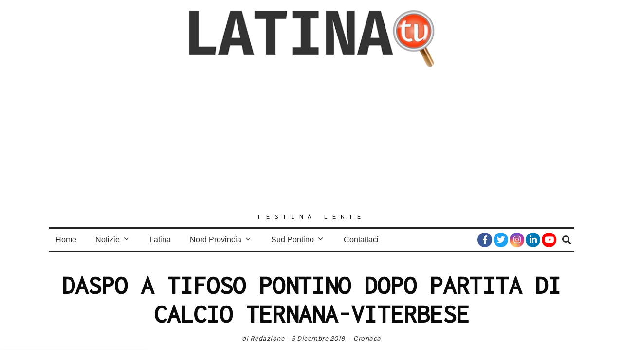

--- FILE ---
content_type: text/html; charset=UTF-8
request_url: https://latinatu.it/daspo-a-tifoso-pontino-dopo-partita-di-calcio-ternana-viterbese/
body_size: 26787
content:
<!DOCTYPE html>
<html lang="it-IT" prefix="og: https://ogp.me/ns#" class="no-js">
<head>
	<meta charset="UTF-8">
	<meta name="viewport" content="width=device-width, initial-scale=1.0">
	<link rel="profile" href="http://gmpg.org/xfn/11">
    
	<!--[if lt IE 9]>
	<script src="https://latinatu.it/wp-content/themes/fox/v55/js/html5.js"></script>
	<![endif]-->
    
    <script>(function(html){html.className = html.className.replace(/\bno-js\b/,'js')})(document.documentElement);</script>
	<style>img:is([sizes="auto" i], [sizes^="auto," i]) { contain-intrinsic-size: 3000px 1500px }</style>
	
<!-- Ottimizzazione per i motori di ricerca di Rank Math - https://rankmath.com/ -->
<title>DASPO A TIFOSO PONTINO DOPO PARTITA DI CALCIO TERNANA-VITERBESE - Latina TU</title>
<meta name="description" content="4 tifosi della Viterbese, di cui uno originario di Latina, sono stati denunciati dalla Polizia, a Terni, per aver esploso petardi nel corso della partita."/>
<meta name="robots" content="follow, index, max-snippet:-1, max-video-preview:-1, max-image-preview:large"/>
<link rel="canonical" href="https://latinatu.it/daspo-a-tifoso-pontino-dopo-partita-di-calcio-ternana-viterbese/" />
<meta property="og:locale" content="it_IT" />
<meta property="og:type" content="article" />
<meta property="og:title" content="DASPO A TIFOSO PONTINO DOPO PARTITA DI CALCIO TERNANA-VITERBESE" />
<meta property="og:description" content="Quattro tifosi della Viterbese, di cui uno originario di Latina, sono stati denunciati dalla Polizia, a Terni, per aver esploso petardi nel corso della partita." />
<meta property="og:url" content="https://latinatu.it/daspo-a-tifoso-pontino-dopo-partita-di-calcio-ternana-viterbese/" />
<meta property="og:site_name" content="Latina Tu" />
<meta property="article:publisher" content="https://www.facebook.com/latinatu/" />
<meta property="article:tag" content="#Latina" />
<meta property="article:tag" content="#sport" />
<meta property="article:tag" content="#violenza" />
<meta property="article:section" content="Cronaca" />
<meta property="og:updated_time" content="2019-12-05T15:40:36+01:00" />
<meta property="og:image" content="https://latinatu.it/wp-content/uploads/2019/12/Alcune-fasi-della-partita-Ternana-Viterbese.jpg" />
<meta property="og:image:secure_url" content="https://latinatu.it/wp-content/uploads/2019/12/Alcune-fasi-della-partita-Ternana-Viterbese.jpg" />
<meta property="og:image:width" content="630" />
<meta property="og:image:height" content="400" />
<meta property="og:image:alt" content="Alcune fasi della partita Ternana-Viterbese" />
<meta property="og:image:type" content="image/jpeg" />
<meta property="article:published_time" content="2019-12-05T15:40:34+01:00" />
<meta property="article:modified_time" content="2019-12-05T15:40:36+01:00" />
<meta name="twitter:card" content="summary_large_image" />
<meta name="twitter:title" content="DASPO A TIFOSO PONTINO DOPO PARTITA DI CALCIO TERNANA-VITERBESE" />
<meta name="twitter:description" content="Quattro tifosi della Viterbese, di cui uno originario di Latina, sono stati denunciati dalla Polizia, a Terni, per aver esploso petardi nel corso della partita." />
<meta name="twitter:site" content="@LatinaTu2" />
<meta name="twitter:creator" content="@LatinaTu2" />
<meta name="twitter:image" content="https://latinatu.it/wp-content/uploads/2019/12/Alcune-fasi-della-partita-Ternana-Viterbese.jpg" />
<meta name="twitter:label1" content="Scritto da" />
<meta name="twitter:data1" content="Redazione" />
<meta name="twitter:label2" content="Tempo di lettura" />
<meta name="twitter:data2" content="Meno di un minuto" />
<script type="application/ld+json" class="rank-math-schema">{"@context":"https://schema.org","@graph":[{"@type":["NewsMediaOrganization","Organization"],"@id":"https://latinatu.it/#organization","name":"Latina Tu","url":"https://latinatu.it","sameAs":["https://www.facebook.com/latinatu/","https://twitter.com/LatinaTu2","https://www.instagram.com/latina.tu/","https://it.linkedin.com/company/latinatu","https://www.youtube.com/channel/UCp3pz1rPvNTF9yMVr8f1dAw"],"logo":{"@type":"ImageObject","@id":"https://latinatu.it/#logo","url":"https://latinatu.it/wp-content/uploads/2020/06/LATINA-TU-BORDO-BIANCO.png","contentUrl":"https://latinatu.it/wp-content/uploads/2020/06/LATINA-TU-BORDO-BIANCO.png","caption":"Latina Tu","inLanguage":"it-IT","width":"2000","height":"2000"}},{"@type":"WebSite","@id":"https://latinatu.it/#website","url":"https://latinatu.it","name":"Latina Tu","publisher":{"@id":"https://latinatu.it/#organization"},"inLanguage":"it-IT"},{"@type":"ImageObject","@id":"https://latinatu.it/wp-content/uploads/2019/12/Alcune-fasi-della-partita-Ternana-Viterbese.jpg","url":"https://latinatu.it/wp-content/uploads/2019/12/Alcune-fasi-della-partita-Ternana-Viterbese.jpg","width":"630","height":"400","caption":"Alcune fasi della partita Ternana-Viterbese","inLanguage":"it-IT"},{"@type":"BreadcrumbList","@id":"https://latinatu.it/daspo-a-tifoso-pontino-dopo-partita-di-calcio-ternana-viterbese/#breadcrumb","itemListElement":[{"@type":"ListItem","position":"1","item":{"@id":"https://latinatu.it","name":"Home"}},{"@type":"ListItem","position":"2","item":{"@id":"https://latinatu.it/category/latina-notizie/cronaca/","name":"Cronaca"}},{"@type":"ListItem","position":"3","item":{"@id":"https://latinatu.it/daspo-a-tifoso-pontino-dopo-partita-di-calcio-ternana-viterbese/","name":"DASPO A TIFOSO PONTINO DOPO PARTITA DI CALCIO TERNANA-VITERBESE"}}]},{"@type":"WebPage","@id":"https://latinatu.it/daspo-a-tifoso-pontino-dopo-partita-di-calcio-ternana-viterbese/#webpage","url":"https://latinatu.it/daspo-a-tifoso-pontino-dopo-partita-di-calcio-ternana-viterbese/","name":"DASPO A TIFOSO PONTINO DOPO PARTITA DI CALCIO TERNANA-VITERBESE - Latina TU","datePublished":"2019-12-05T15:40:34+01:00","dateModified":"2019-12-05T15:40:36+01:00","isPartOf":{"@id":"https://latinatu.it/#website"},"primaryImageOfPage":{"@id":"https://latinatu.it/wp-content/uploads/2019/12/Alcune-fasi-della-partita-Ternana-Viterbese.jpg"},"inLanguage":"it-IT","breadcrumb":{"@id":"https://latinatu.it/daspo-a-tifoso-pontino-dopo-partita-di-calcio-ternana-viterbese/#breadcrumb"}},{"@type":"Person","@id":"https://latinatu.it/author/redazione/","name":"Redazione","url":"https://latinatu.it/author/redazione/","image":{"@type":"ImageObject","@id":"https://secure.gravatar.com/avatar/c79821365b34b6b6ccd59ad5d565ddf6ca7fab3138362ead954dc4d8d36e1923?s=96&amp;d=mm&amp;r=g","url":"https://secure.gravatar.com/avatar/c79821365b34b6b6ccd59ad5d565ddf6ca7fab3138362ead954dc4d8d36e1923?s=96&amp;d=mm&amp;r=g","caption":"Redazione","inLanguage":"it-IT"},"worksFor":{"@id":"https://latinatu.it/#organization"}},{"@type":"BlogPosting","headline":"DASPO A TIFOSO PONTINO DOPO PARTITA DI CALCIO TERNANA-VITERBESE - Latina TU","keywords":"daspo tifoso pontino","datePublished":"2019-12-05T15:40:34+01:00","dateModified":"2019-12-05T15:40:36+01:00","articleSection":"Cronaca","author":{"@id":"https://latinatu.it/author/redazione/","name":"Redazione"},"publisher":{"@id":"https://latinatu.it/#organization"},"description":"4 tifosi della Viterbese, di cui uno originario di Latina, sono stati denunciati dalla Polizia, a\u00a0Terni, per aver esploso petardi nel corso della partita.","name":"DASPO A TIFOSO PONTINO DOPO PARTITA DI CALCIO TERNANA-VITERBESE - Latina TU","@id":"https://latinatu.it/daspo-a-tifoso-pontino-dopo-partita-di-calcio-ternana-viterbese/#richSnippet","isPartOf":{"@id":"https://latinatu.it/daspo-a-tifoso-pontino-dopo-partita-di-calcio-ternana-viterbese/#webpage"},"image":{"@id":"https://latinatu.it/wp-content/uploads/2019/12/Alcune-fasi-della-partita-Ternana-Viterbese.jpg"},"inLanguage":"it-IT","mainEntityOfPage":{"@id":"https://latinatu.it/daspo-a-tifoso-pontino-dopo-partita-di-calcio-ternana-viterbese/#webpage"}}]}</script>
<!-- /Rank Math WordPress SEO plugin -->

<link rel='dns-prefetch' href='//fonts.googleapis.com' />
<link href='https://fonts.gstatic.com' crossorigin rel='preconnect' />
<link rel="alternate" type="application/rss+xml" title="Latina TU &raquo; Feed" href="https://latinatu.it/feed/" />
<link rel="alternate" type="application/rss+xml" title="Latina TU &raquo; Feed dei commenti" href="https://latinatu.it/comments/feed/" />
<link rel="alternate" type="application/rss+xml" title="Latina TU &raquo; DASPO A TIFOSO PONTINO DOPO PARTITA DI CALCIO TERNANA-VITERBESE Feed dei commenti" href="https://latinatu.it/daspo-a-tifoso-pontino-dopo-partita-di-calcio-ternana-viterbese/feed/" />
		<!-- This site uses the Google Analytics by MonsterInsights plugin v9.11.1 - Using Analytics tracking - https://www.monsterinsights.com/ -->
							<script src="//www.googletagmanager.com/gtag/js?id=G-MV506QRYJ3"  data-cfasync="false" data-wpfc-render="false" async></script>
			<script data-cfasync="false" data-wpfc-render="false">
				var mi_version = '9.11.1';
				var mi_track_user = true;
				var mi_no_track_reason = '';
								var MonsterInsightsDefaultLocations = {"page_location":"https:\/\/latinatu.it\/daspo-a-tifoso-pontino-dopo-partita-di-calcio-ternana-viterbese\/"};
								if ( typeof MonsterInsightsPrivacyGuardFilter === 'function' ) {
					var MonsterInsightsLocations = (typeof MonsterInsightsExcludeQuery === 'object') ? MonsterInsightsPrivacyGuardFilter( MonsterInsightsExcludeQuery ) : MonsterInsightsPrivacyGuardFilter( MonsterInsightsDefaultLocations );
				} else {
					var MonsterInsightsLocations = (typeof MonsterInsightsExcludeQuery === 'object') ? MonsterInsightsExcludeQuery : MonsterInsightsDefaultLocations;
				}

								var disableStrs = [
										'ga-disable-G-MV506QRYJ3',
									];

				/* Function to detect opted out users */
				function __gtagTrackerIsOptedOut() {
					for (var index = 0; index < disableStrs.length; index++) {
						if (document.cookie.indexOf(disableStrs[index] + '=true') > -1) {
							return true;
						}
					}

					return false;
				}

				/* Disable tracking if the opt-out cookie exists. */
				if (__gtagTrackerIsOptedOut()) {
					for (var index = 0; index < disableStrs.length; index++) {
						window[disableStrs[index]] = true;
					}
				}

				/* Opt-out function */
				function __gtagTrackerOptout() {
					for (var index = 0; index < disableStrs.length; index++) {
						document.cookie = disableStrs[index] + '=true; expires=Thu, 31 Dec 2099 23:59:59 UTC; path=/';
						window[disableStrs[index]] = true;
					}
				}

				if ('undefined' === typeof gaOptout) {
					function gaOptout() {
						__gtagTrackerOptout();
					}
				}
								window.dataLayer = window.dataLayer || [];

				window.MonsterInsightsDualTracker = {
					helpers: {},
					trackers: {},
				};
				if (mi_track_user) {
					function __gtagDataLayer() {
						dataLayer.push(arguments);
					}

					function __gtagTracker(type, name, parameters) {
						if (!parameters) {
							parameters = {};
						}

						if (parameters.send_to) {
							__gtagDataLayer.apply(null, arguments);
							return;
						}

						if (type === 'event') {
														parameters.send_to = monsterinsights_frontend.v4_id;
							var hookName = name;
							if (typeof parameters['event_category'] !== 'undefined') {
								hookName = parameters['event_category'] + ':' + name;
							}

							if (typeof MonsterInsightsDualTracker.trackers[hookName] !== 'undefined') {
								MonsterInsightsDualTracker.trackers[hookName](parameters);
							} else {
								__gtagDataLayer('event', name, parameters);
							}
							
						} else {
							__gtagDataLayer.apply(null, arguments);
						}
					}

					__gtagTracker('js', new Date());
					__gtagTracker('set', {
						'developer_id.dZGIzZG': true,
											});
					if ( MonsterInsightsLocations.page_location ) {
						__gtagTracker('set', MonsterInsightsLocations);
					}
										__gtagTracker('config', 'G-MV506QRYJ3', {"forceSSL":"true","link_attribution":"true"} );
										window.gtag = __gtagTracker;										(function () {
						/* https://developers.google.com/analytics/devguides/collection/analyticsjs/ */
						/* ga and __gaTracker compatibility shim. */
						var noopfn = function () {
							return null;
						};
						var newtracker = function () {
							return new Tracker();
						};
						var Tracker = function () {
							return null;
						};
						var p = Tracker.prototype;
						p.get = noopfn;
						p.set = noopfn;
						p.send = function () {
							var args = Array.prototype.slice.call(arguments);
							args.unshift('send');
							__gaTracker.apply(null, args);
						};
						var __gaTracker = function () {
							var len = arguments.length;
							if (len === 0) {
								return;
							}
							var f = arguments[len - 1];
							if (typeof f !== 'object' || f === null || typeof f.hitCallback !== 'function') {
								if ('send' === arguments[0]) {
									var hitConverted, hitObject = false, action;
									if ('event' === arguments[1]) {
										if ('undefined' !== typeof arguments[3]) {
											hitObject = {
												'eventAction': arguments[3],
												'eventCategory': arguments[2],
												'eventLabel': arguments[4],
												'value': arguments[5] ? arguments[5] : 1,
											}
										}
									}
									if ('pageview' === arguments[1]) {
										if ('undefined' !== typeof arguments[2]) {
											hitObject = {
												'eventAction': 'page_view',
												'page_path': arguments[2],
											}
										}
									}
									if (typeof arguments[2] === 'object') {
										hitObject = arguments[2];
									}
									if (typeof arguments[5] === 'object') {
										Object.assign(hitObject, arguments[5]);
									}
									if ('undefined' !== typeof arguments[1].hitType) {
										hitObject = arguments[1];
										if ('pageview' === hitObject.hitType) {
											hitObject.eventAction = 'page_view';
										}
									}
									if (hitObject) {
										action = 'timing' === arguments[1].hitType ? 'timing_complete' : hitObject.eventAction;
										hitConverted = mapArgs(hitObject);
										__gtagTracker('event', action, hitConverted);
									}
								}
								return;
							}

							function mapArgs(args) {
								var arg, hit = {};
								var gaMap = {
									'eventCategory': 'event_category',
									'eventAction': 'event_action',
									'eventLabel': 'event_label',
									'eventValue': 'event_value',
									'nonInteraction': 'non_interaction',
									'timingCategory': 'event_category',
									'timingVar': 'name',
									'timingValue': 'value',
									'timingLabel': 'event_label',
									'page': 'page_path',
									'location': 'page_location',
									'title': 'page_title',
									'referrer' : 'page_referrer',
								};
								for (arg in args) {
																		if (!(!args.hasOwnProperty(arg) || !gaMap.hasOwnProperty(arg))) {
										hit[gaMap[arg]] = args[arg];
									} else {
										hit[arg] = args[arg];
									}
								}
								return hit;
							}

							try {
								f.hitCallback();
							} catch (ex) {
							}
						};
						__gaTracker.create = newtracker;
						__gaTracker.getByName = newtracker;
						__gaTracker.getAll = function () {
							return [];
						};
						__gaTracker.remove = noopfn;
						__gaTracker.loaded = true;
						window['__gaTracker'] = __gaTracker;
					})();
									} else {
										console.log("");
					(function () {
						function __gtagTracker() {
							return null;
						}

						window['__gtagTracker'] = __gtagTracker;
						window['gtag'] = __gtagTracker;
					})();
									}
			</script>
							<!-- / Google Analytics by MonsterInsights -->
		<script>
window._wpemojiSettings = {"baseUrl":"https:\/\/s.w.org\/images\/core\/emoji\/16.0.1\/72x72\/","ext":".png","svgUrl":"https:\/\/s.w.org\/images\/core\/emoji\/16.0.1\/svg\/","svgExt":".svg","source":{"concatemoji":"https:\/\/latinatu.it\/wp-includes\/js\/wp-emoji-release.min.js?ver=6.8.3"}};
/*! This file is auto-generated */
!function(s,n){var o,i,e;function c(e){try{var t={supportTests:e,timestamp:(new Date).valueOf()};sessionStorage.setItem(o,JSON.stringify(t))}catch(e){}}function p(e,t,n){e.clearRect(0,0,e.canvas.width,e.canvas.height),e.fillText(t,0,0);var t=new Uint32Array(e.getImageData(0,0,e.canvas.width,e.canvas.height).data),a=(e.clearRect(0,0,e.canvas.width,e.canvas.height),e.fillText(n,0,0),new Uint32Array(e.getImageData(0,0,e.canvas.width,e.canvas.height).data));return t.every(function(e,t){return e===a[t]})}function u(e,t){e.clearRect(0,0,e.canvas.width,e.canvas.height),e.fillText(t,0,0);for(var n=e.getImageData(16,16,1,1),a=0;a<n.data.length;a++)if(0!==n.data[a])return!1;return!0}function f(e,t,n,a){switch(t){case"flag":return n(e,"\ud83c\udff3\ufe0f\u200d\u26a7\ufe0f","\ud83c\udff3\ufe0f\u200b\u26a7\ufe0f")?!1:!n(e,"\ud83c\udde8\ud83c\uddf6","\ud83c\udde8\u200b\ud83c\uddf6")&&!n(e,"\ud83c\udff4\udb40\udc67\udb40\udc62\udb40\udc65\udb40\udc6e\udb40\udc67\udb40\udc7f","\ud83c\udff4\u200b\udb40\udc67\u200b\udb40\udc62\u200b\udb40\udc65\u200b\udb40\udc6e\u200b\udb40\udc67\u200b\udb40\udc7f");case"emoji":return!a(e,"\ud83e\udedf")}return!1}function g(e,t,n,a){var r="undefined"!=typeof WorkerGlobalScope&&self instanceof WorkerGlobalScope?new OffscreenCanvas(300,150):s.createElement("canvas"),o=r.getContext("2d",{willReadFrequently:!0}),i=(o.textBaseline="top",o.font="600 32px Arial",{});return e.forEach(function(e){i[e]=t(o,e,n,a)}),i}function t(e){var t=s.createElement("script");t.src=e,t.defer=!0,s.head.appendChild(t)}"undefined"!=typeof Promise&&(o="wpEmojiSettingsSupports",i=["flag","emoji"],n.supports={everything:!0,everythingExceptFlag:!0},e=new Promise(function(e){s.addEventListener("DOMContentLoaded",e,{once:!0})}),new Promise(function(t){var n=function(){try{var e=JSON.parse(sessionStorage.getItem(o));if("object"==typeof e&&"number"==typeof e.timestamp&&(new Date).valueOf()<e.timestamp+604800&&"object"==typeof e.supportTests)return e.supportTests}catch(e){}return null}();if(!n){if("undefined"!=typeof Worker&&"undefined"!=typeof OffscreenCanvas&&"undefined"!=typeof URL&&URL.createObjectURL&&"undefined"!=typeof Blob)try{var e="postMessage("+g.toString()+"("+[JSON.stringify(i),f.toString(),p.toString(),u.toString()].join(",")+"));",a=new Blob([e],{type:"text/javascript"}),r=new Worker(URL.createObjectURL(a),{name:"wpTestEmojiSupports"});return void(r.onmessage=function(e){c(n=e.data),r.terminate(),t(n)})}catch(e){}c(n=g(i,f,p,u))}t(n)}).then(function(e){for(var t in e)n.supports[t]=e[t],n.supports.everything=n.supports.everything&&n.supports[t],"flag"!==t&&(n.supports.everythingExceptFlag=n.supports.everythingExceptFlag&&n.supports[t]);n.supports.everythingExceptFlag=n.supports.everythingExceptFlag&&!n.supports.flag,n.DOMReady=!1,n.readyCallback=function(){n.DOMReady=!0}}).then(function(){return e}).then(function(){var e;n.supports.everything||(n.readyCallback(),(e=n.source||{}).concatemoji?t(e.concatemoji):e.wpemoji&&e.twemoji&&(t(e.twemoji),t(e.wpemoji)))}))}((window,document),window._wpemojiSettings);
</script>
<style id='wp-emoji-styles-inline-css'>

	img.wp-smiley, img.emoji {
		display: inline !important;
		border: none !important;
		box-shadow: none !important;
		height: 1em !important;
		width: 1em !important;
		margin: 0 0.07em !important;
		vertical-align: -0.1em !important;
		background: none !important;
		padding: 0 !important;
	}
</style>
<link rel='stylesheet' id='wp-block-library-css' href='https://latinatu.it/wp-includes/css/dist/block-library/style.min.css?ver=6.8.3' media='all' />
<style id='classic-theme-styles-inline-css'>
/*! This file is auto-generated */
.wp-block-button__link{color:#fff;background-color:#32373c;border-radius:9999px;box-shadow:none;text-decoration:none;padding:calc(.667em + 2px) calc(1.333em + 2px);font-size:1.125em}.wp-block-file__button{background:#32373c;color:#fff;text-decoration:none}
</style>
<style id='global-styles-inline-css'>
:root{--wp--preset--aspect-ratio--square: 1;--wp--preset--aspect-ratio--4-3: 4/3;--wp--preset--aspect-ratio--3-4: 3/4;--wp--preset--aspect-ratio--3-2: 3/2;--wp--preset--aspect-ratio--2-3: 2/3;--wp--preset--aspect-ratio--16-9: 16/9;--wp--preset--aspect-ratio--9-16: 9/16;--wp--preset--color--black: #000000;--wp--preset--color--cyan-bluish-gray: #abb8c3;--wp--preset--color--white: #ffffff;--wp--preset--color--pale-pink: #f78da7;--wp--preset--color--vivid-red: #cf2e2e;--wp--preset--color--luminous-vivid-orange: #ff6900;--wp--preset--color--luminous-vivid-amber: #fcb900;--wp--preset--color--light-green-cyan: #7bdcb5;--wp--preset--color--vivid-green-cyan: #00d084;--wp--preset--color--pale-cyan-blue: #8ed1fc;--wp--preset--color--vivid-cyan-blue: #0693e3;--wp--preset--color--vivid-purple: #9b51e0;--wp--preset--gradient--vivid-cyan-blue-to-vivid-purple: linear-gradient(135deg,rgba(6,147,227,1) 0%,rgb(155,81,224) 100%);--wp--preset--gradient--light-green-cyan-to-vivid-green-cyan: linear-gradient(135deg,rgb(122,220,180) 0%,rgb(0,208,130) 100%);--wp--preset--gradient--luminous-vivid-amber-to-luminous-vivid-orange: linear-gradient(135deg,rgba(252,185,0,1) 0%,rgba(255,105,0,1) 100%);--wp--preset--gradient--luminous-vivid-orange-to-vivid-red: linear-gradient(135deg,rgba(255,105,0,1) 0%,rgb(207,46,46) 100%);--wp--preset--gradient--very-light-gray-to-cyan-bluish-gray: linear-gradient(135deg,rgb(238,238,238) 0%,rgb(169,184,195) 100%);--wp--preset--gradient--cool-to-warm-spectrum: linear-gradient(135deg,rgb(74,234,220) 0%,rgb(151,120,209) 20%,rgb(207,42,186) 40%,rgb(238,44,130) 60%,rgb(251,105,98) 80%,rgb(254,248,76) 100%);--wp--preset--gradient--blush-light-purple: linear-gradient(135deg,rgb(255,206,236) 0%,rgb(152,150,240) 100%);--wp--preset--gradient--blush-bordeaux: linear-gradient(135deg,rgb(254,205,165) 0%,rgb(254,45,45) 50%,rgb(107,0,62) 100%);--wp--preset--gradient--luminous-dusk: linear-gradient(135deg,rgb(255,203,112) 0%,rgb(199,81,192) 50%,rgb(65,88,208) 100%);--wp--preset--gradient--pale-ocean: linear-gradient(135deg,rgb(255,245,203) 0%,rgb(182,227,212) 50%,rgb(51,167,181) 100%);--wp--preset--gradient--electric-grass: linear-gradient(135deg,rgb(202,248,128) 0%,rgb(113,206,126) 100%);--wp--preset--gradient--midnight: linear-gradient(135deg,rgb(2,3,129) 0%,rgb(40,116,252) 100%);--wp--preset--font-size--small: 13px;--wp--preset--font-size--medium: 20px;--wp--preset--font-size--large: 36px;--wp--preset--font-size--x-large: 42px;--wp--preset--spacing--20: 0.44rem;--wp--preset--spacing--30: 0.67rem;--wp--preset--spacing--40: 1rem;--wp--preset--spacing--50: 1.5rem;--wp--preset--spacing--60: 2.25rem;--wp--preset--spacing--70: 3.38rem;--wp--preset--spacing--80: 5.06rem;--wp--preset--shadow--natural: 6px 6px 9px rgba(0, 0, 0, 0.2);--wp--preset--shadow--deep: 12px 12px 50px rgba(0, 0, 0, 0.4);--wp--preset--shadow--sharp: 6px 6px 0px rgba(0, 0, 0, 0.2);--wp--preset--shadow--outlined: 6px 6px 0px -3px rgba(255, 255, 255, 1), 6px 6px rgba(0, 0, 0, 1);--wp--preset--shadow--crisp: 6px 6px 0px rgba(0, 0, 0, 1);}:where(.is-layout-flex){gap: 0.5em;}:where(.is-layout-grid){gap: 0.5em;}body .is-layout-flex{display: flex;}.is-layout-flex{flex-wrap: wrap;align-items: center;}.is-layout-flex > :is(*, div){margin: 0;}body .is-layout-grid{display: grid;}.is-layout-grid > :is(*, div){margin: 0;}:where(.wp-block-columns.is-layout-flex){gap: 2em;}:where(.wp-block-columns.is-layout-grid){gap: 2em;}:where(.wp-block-post-template.is-layout-flex){gap: 1.25em;}:where(.wp-block-post-template.is-layout-grid){gap: 1.25em;}.has-black-color{color: var(--wp--preset--color--black) !important;}.has-cyan-bluish-gray-color{color: var(--wp--preset--color--cyan-bluish-gray) !important;}.has-white-color{color: var(--wp--preset--color--white) !important;}.has-pale-pink-color{color: var(--wp--preset--color--pale-pink) !important;}.has-vivid-red-color{color: var(--wp--preset--color--vivid-red) !important;}.has-luminous-vivid-orange-color{color: var(--wp--preset--color--luminous-vivid-orange) !important;}.has-luminous-vivid-amber-color{color: var(--wp--preset--color--luminous-vivid-amber) !important;}.has-light-green-cyan-color{color: var(--wp--preset--color--light-green-cyan) !important;}.has-vivid-green-cyan-color{color: var(--wp--preset--color--vivid-green-cyan) !important;}.has-pale-cyan-blue-color{color: var(--wp--preset--color--pale-cyan-blue) !important;}.has-vivid-cyan-blue-color{color: var(--wp--preset--color--vivid-cyan-blue) !important;}.has-vivid-purple-color{color: var(--wp--preset--color--vivid-purple) !important;}.has-black-background-color{background-color: var(--wp--preset--color--black) !important;}.has-cyan-bluish-gray-background-color{background-color: var(--wp--preset--color--cyan-bluish-gray) !important;}.has-white-background-color{background-color: var(--wp--preset--color--white) !important;}.has-pale-pink-background-color{background-color: var(--wp--preset--color--pale-pink) !important;}.has-vivid-red-background-color{background-color: var(--wp--preset--color--vivid-red) !important;}.has-luminous-vivid-orange-background-color{background-color: var(--wp--preset--color--luminous-vivid-orange) !important;}.has-luminous-vivid-amber-background-color{background-color: var(--wp--preset--color--luminous-vivid-amber) !important;}.has-light-green-cyan-background-color{background-color: var(--wp--preset--color--light-green-cyan) !important;}.has-vivid-green-cyan-background-color{background-color: var(--wp--preset--color--vivid-green-cyan) !important;}.has-pale-cyan-blue-background-color{background-color: var(--wp--preset--color--pale-cyan-blue) !important;}.has-vivid-cyan-blue-background-color{background-color: var(--wp--preset--color--vivid-cyan-blue) !important;}.has-vivid-purple-background-color{background-color: var(--wp--preset--color--vivid-purple) !important;}.has-black-border-color{border-color: var(--wp--preset--color--black) !important;}.has-cyan-bluish-gray-border-color{border-color: var(--wp--preset--color--cyan-bluish-gray) !important;}.has-white-border-color{border-color: var(--wp--preset--color--white) !important;}.has-pale-pink-border-color{border-color: var(--wp--preset--color--pale-pink) !important;}.has-vivid-red-border-color{border-color: var(--wp--preset--color--vivid-red) !important;}.has-luminous-vivid-orange-border-color{border-color: var(--wp--preset--color--luminous-vivid-orange) !important;}.has-luminous-vivid-amber-border-color{border-color: var(--wp--preset--color--luminous-vivid-amber) !important;}.has-light-green-cyan-border-color{border-color: var(--wp--preset--color--light-green-cyan) !important;}.has-vivid-green-cyan-border-color{border-color: var(--wp--preset--color--vivid-green-cyan) !important;}.has-pale-cyan-blue-border-color{border-color: var(--wp--preset--color--pale-cyan-blue) !important;}.has-vivid-cyan-blue-border-color{border-color: var(--wp--preset--color--vivid-cyan-blue) !important;}.has-vivid-purple-border-color{border-color: var(--wp--preset--color--vivid-purple) !important;}.has-vivid-cyan-blue-to-vivid-purple-gradient-background{background: var(--wp--preset--gradient--vivid-cyan-blue-to-vivid-purple) !important;}.has-light-green-cyan-to-vivid-green-cyan-gradient-background{background: var(--wp--preset--gradient--light-green-cyan-to-vivid-green-cyan) !important;}.has-luminous-vivid-amber-to-luminous-vivid-orange-gradient-background{background: var(--wp--preset--gradient--luminous-vivid-amber-to-luminous-vivid-orange) !important;}.has-luminous-vivid-orange-to-vivid-red-gradient-background{background: var(--wp--preset--gradient--luminous-vivid-orange-to-vivid-red) !important;}.has-very-light-gray-to-cyan-bluish-gray-gradient-background{background: var(--wp--preset--gradient--very-light-gray-to-cyan-bluish-gray) !important;}.has-cool-to-warm-spectrum-gradient-background{background: var(--wp--preset--gradient--cool-to-warm-spectrum) !important;}.has-blush-light-purple-gradient-background{background: var(--wp--preset--gradient--blush-light-purple) !important;}.has-blush-bordeaux-gradient-background{background: var(--wp--preset--gradient--blush-bordeaux) !important;}.has-luminous-dusk-gradient-background{background: var(--wp--preset--gradient--luminous-dusk) !important;}.has-pale-ocean-gradient-background{background: var(--wp--preset--gradient--pale-ocean) !important;}.has-electric-grass-gradient-background{background: var(--wp--preset--gradient--electric-grass) !important;}.has-midnight-gradient-background{background: var(--wp--preset--gradient--midnight) !important;}.has-small-font-size{font-size: var(--wp--preset--font-size--small) !important;}.has-medium-font-size{font-size: var(--wp--preset--font-size--medium) !important;}.has-large-font-size{font-size: var(--wp--preset--font-size--large) !important;}.has-x-large-font-size{font-size: var(--wp--preset--font-size--x-large) !important;}
:where(.wp-block-post-template.is-layout-flex){gap: 1.25em;}:where(.wp-block-post-template.is-layout-grid){gap: 1.25em;}
:where(.wp-block-columns.is-layout-flex){gap: 2em;}:where(.wp-block-columns.is-layout-grid){gap: 2em;}
:root :where(.wp-block-pullquote){font-size: 1.5em;line-height: 1.6;}
</style>
<link rel='stylesheet' id='contact-form-7-css' href='https://latinatu.it/wp-content/plugins/contact-form-7/includes/css/styles.css?ver=6.1.4' media='all' />
<link rel='stylesheet' id='parent-style-css' href='https://latinatu.it/wp-content/themes/fox/style.min.css?ver=6.8.3' media='all' />
<link rel='stylesheet' id='wi-fonts-css' href='https://fonts.googleapis.com/css?family=Cousine%3A400%7CInconsolata%3A400%7CKarla%3A400&#038;display=auto&#038;ver=5.5.4.6' media='all' />
<link rel='stylesheet' id='style-css' href='https://latinatu.it/wp-content/themes/fox-child-theme/style.css?ver=5.5.4.6' media='all' />
<style id='style-inline-css'>
.header-sticky-element.before-sticky #wi-logo img, .header-sticky-element.before-sticky .wi-logo img{height:35px}#backtotop{color:#ffffff;background-color:#e06c06}#backtotop:hover{color:#e0e0e0;background-color:#e09a5e}body{color:#262626}h1, h2, h3, h4, h5, h6{color:#0a0a0a}a{color:#db4a37}a:hover{color:#db8074}.widget-title{text-align:center}.post-item-title a:hover{color:#6d6d6d;text-decoration:none}@media (min-width: 1200px) {.container,.cool-thumbnail-size-big .post-thumbnail{width:1080px}body.layout-boxed .wi-wrapper{width:1140px}}@media (min-width:1024px) {.secondary, .section-secondary{width:265px}.has-sidebar .primary, .section-has-sidebar .section-primary, .section-sep{width:calc(100% - 265px)}}body,.font-body,.post-item-subtitle,body.single:not(.elementor-page) .entry-content,body.page:not(.elementor-page) .entry-content,.fox-input,input[type="color"],input[type="date"],input[type="datetime"],input[type="datetime-local"],input[type="email"],input[type="month"],input[type="number"],input[type="password"],input[type="search"],input[type="tel"],input[type="text"],input[type="time"],input[type="url"],input[type="week"],input:not([type]),textarea,blockquote,.wi-dropcap,.enable-dropcap .dropcap-content > p:first-of-type:first-letter,p.has-drop-cap:not(:focus):first-letter,.wp-caption-text,.post-thumbnail-standard figcaption,.wp-block-image figcaption,.blocks-gallery-caption,.footer-copyright{font-family:"Cousine",monospace}.font-heading,h1,h2,h3,h4,h5,h6,.wp-block-quote.is-large cite,.wp-block-quote.is-style-large cite,.fox-btn,button,input[type="button"],input[type="reset"],input[type="submit"],.fox-term-list,.wp-block-cover-text,.title-label,.thumbnail-view,.standalone-categories,.readmore,a.more-link,.post-big a.more-link,.style--slider-navtext .flex-direction-nav a,.min-logo-text,.page-links-container,.authorbox-nav,.post-navigation .post-title,.review-criterion,.review-score,.review-text,.commentlist .fn,.reply a,.widget_archive,.widget_nav_menu,.widget_meta,.widget_recent_entries,.widget_categories,.widget_product_categories,.widget_rss > ul a.rsswidget,.widget_rss > ul > li > cite,.widget_recent_comments,#backtotop,.view-count,.tagcloud,.woocommerce span.onsale,.woocommerce ul.products li.product .onsale,.woocommerce #respond input#submit,.woocommerce a.button,.woocommerce button.button,.woocommerce input.button,.woocommerce a.added_to_cart,.woocommerce nav.woocommerce-pagination ul,.woocommerce div.product p.price,.woocommerce div.product span.price,.woocommerce div.product .woocommerce-tabs ul.tabs li a,.woocommerce #reviews #comments ol.commentlist li .comment-text p.meta,.woocommerce table.shop_table th,.woocommerce table.shop_table td.product-name a,.fox-logo,.mobile-logo-text,.slogan,.post-item-title,.archive-title,.single .post-item-title.post-title,.page-title,.single-heading,.widget-title,.section-heading h2,.fox-heading .heading-title-main,.article-big .readmore{font-family:"Inconsolata",monospace}.post-item-meta{font-family:"Karla",sans-serif}.wi-mainnav ul.menu > li > a,.footer-bottom .widget_nav_menu,#footernav,.offcanvas-nav,.wi-mainnav ul.menu ul,.header-builder .widget_nav_menu  ul.menu ul,.footer-bottom .widget_nav_menu a,#footernav a{font-family:"Helvetica Neue",sans-serif}::-moz-selection {background:#db4a37;color:#ffffff;}::selection {background:#db4a37;color:#ffffff;}.wi-all{margin-top:0px;margin-right:0px;margin-bottom:0px;margin-left:0px}@media only screen and (max-width: 567px){.wi-all{margin-top:0px;margin-right:0px;margin-bottom:0px;margin-left:0px}body.layout-boxed .wi-wrapper, body.layout-wide{padding-top:10px;padding-right:10px;padding-bottom:10px;padding-left:10px}}#footer-bottom{background-color:#a3a3a3;background-size:contain;background-position:right top;background-repeat:no-repeat}body, .font-body{font-size:18px;font-weight:400;font-style:normal;text-transform:none;letter-spacing:0px;line-height:1.8}h2, h1, h3, h4, h5, h6{font-weight:700;text-transform:none;line-height:1.3}h2{font-size:2.0625em;font-style:normal}h3{font-size:1.625em;font-style:normal}h4{font-size:1.25em;font-style:normal}.fox-logo, .min-logo-text, .mobile-logo-text{font-size:60px;font-weight:400;font-style:normal;text-transform:uppercase;letter-spacing:0px;line-height:1.1}.slogan{font-size:0.8125em;font-weight:400;font-style:normal;text-transform:uppercase;letter-spacing:10px;line-height:1.1}.wi-mainnav ul.menu > li > a, .footer-bottom .widget_nav_menu, #footernav, .offcanvas-nav{font-size:16px;text-transform:none;letter-spacing:0px}.wi-mainnav ul.menu ul, .header-builder .widget_nav_menu  ul.menu ul{font-style:normal}.post-item-title{font-style:normal}.post-item-meta{font-size:14px;font-style:italic}.standalone-categories{font-style:normal}.archive-title{font-style:normal}.single .post-item-title.post-title, .page-title{font-style:normal}.post-item-subtitle{font-style:normal}body.single:not(.elementor-page) .entry-content, body.page:not(.elementor-page) .entry-content{font-style:normal}.single-heading{font-size:1.5em;font-weight:400;font-style:normal}.widget-title{font-style:normal}.section-heading h2, .fox-heading .heading-title-main{font-style:normal}.fox-btn, button, input[type="button"], input[type="reset"], input[type="submit"], .article-big .readmore{font-style:normal}.fox-input, input[type="color"], input[type="date"], input[type="datetime"], input[type="datetime-local"], input[type="email"], input[type="month"], input[type="number"], input[type="password"], input[type="search"], input[type="tel"], input[type="text"], input[type="time"], input[type="url"], input[type="week"], input:not([type]), textarea{font-style:normal}blockquote{font-style:normal}.wi-dropcap,.enable-dropcap .dropcap-content > p:first-of-type:first-letter, p.has-drop-cap:not(:focus):first-letter{font-style:normal}.wp-caption-text, .post-thumbnail-standard figcaption, .wp-block-image figcaption, .blocks-gallery-caption{font-style:normal}.footer-copyright{font-style:normal}.footer-bottom .widget_nav_menu a, #footernav a{font-size:11px;font-style:normal;text-transform:uppercase;letter-spacing:1px}.offcanvas-nav{font-style:normal}@media only screen and (max-width: 1023px){body, .font-body{font-size:18px}.fox-logo, .min-logo-text, .mobile-logo-text{font-size:40px}.post-item-meta{font-size:12px}}@media only screen and (max-width: 567px){body, .font-body{font-size:16px}.fox-logo, .min-logo-text, .mobile-logo-text{font-size:20px}}.reading-progress-wrapper::-webkit-progress-value {background-color:#d66133}.reading-progress-wrapper::-moz-progress-bar {background-color:#d66133}
</style>
<script src="https://latinatu.it/wp-content/plugins/google-analytics-for-wordpress/assets/js/frontend-gtag.min.js?ver=9.11.1" id="monsterinsights-frontend-script-js" async data-wp-strategy="async"></script>
<script data-cfasync="false" data-wpfc-render="false" id='monsterinsights-frontend-script-js-extra'>var monsterinsights_frontend = {"js_events_tracking":"true","download_extensions":"doc,pdf,ppt,zip,xls,docx,pptx,xlsx","inbound_paths":"[{\"path\":\"\\\/go\\\/\",\"label\":\"affiliate\"},{\"path\":\"\\\/recommend\\\/\",\"label\":\"affiliate\"}]","home_url":"https:\/\/latinatu.it","hash_tracking":"false","v4_id":"G-MV506QRYJ3"};</script>
<script src="https://latinatu.it/wp-includes/js/jquery/jquery.min.js?ver=3.7.1" id="jquery-core-js"></script>
<script src="https://latinatu.it/wp-includes/js/jquery/jquery-migrate.min.js?ver=3.4.1" id="jquery-migrate-js"></script>
<link rel="https://api.w.org/" href="https://latinatu.it/wp-json/" /><link rel="alternate" title="JSON" type="application/json" href="https://latinatu.it/wp-json/wp/v2/posts/26038" /><link rel="EditURI" type="application/rsd+xml" title="RSD" href="https://latinatu.it/xmlrpc.php?rsd" />
<meta name="generator" content="WordPress 6.8.3" />
<link rel='shortlink' href='https://latinatu.it/?p=26038' />
<link rel="alternate" title="oEmbed (JSON)" type="application/json+oembed" href="https://latinatu.it/wp-json/oembed/1.0/embed?url=https%3A%2F%2Flatinatu.it%2Fdaspo-a-tifoso-pontino-dopo-partita-di-calcio-ternana-viterbese%2F" />
<link rel="alternate" title="oEmbed (XML)" type="text/xml+oembed" href="https://latinatu.it/wp-json/oembed/1.0/embed?url=https%3A%2F%2Flatinatu.it%2Fdaspo-a-tifoso-pontino-dopo-partita-di-calcio-ternana-viterbese%2F&#038;format=xml" />
<script data-ad-client="ca-pub-4554970133225583" async src="https://pagead2.googlesyndication.com/pagead/js/adsbygoogle.js"></script>
<link rel="pingback" href="https://latinatu.it/xmlrpc.php">
    <meta name="twitter:card" content="summary_large_image">
    <meta name="twitter:image" content="https://latinatu.it/wp-content/uploads/2019/12/Alcune-fasi-della-partita-Ternana-Viterbese.jpg">
    <link rel="icon" href="https://latinatu.it/wp-content/uploads/2018/09/cropped-LatinaTu_icona-RGB-1536x1536-300dpi-Margine-Bianco-32x32.png" sizes="32x32" />
<link rel="icon" href="https://latinatu.it/wp-content/uploads/2018/09/cropped-LatinaTu_icona-RGB-1536x1536-300dpi-Margine-Bianco-192x192.png" sizes="192x192" />
<link rel="apple-touch-icon" href="https://latinatu.it/wp-content/uploads/2018/09/cropped-LatinaTu_icona-RGB-1536x1536-300dpi-Margine-Bianco-180x180.png" />
<meta name="msapplication-TileImage" content="https://latinatu.it/wp-content/uploads/2018/09/cropped-LatinaTu_icona-RGB-1536x1536-300dpi-Margine-Bianco-270x270.png" />

<style id="color-preview"></style>

            
</head>

<body class="wp-singular post-template-default single single-post postid-26038 single-format-standard wp-theme-fox wp-child-theme-fox-child-theme masthead-mobile-fixed fox-theme lightmode layout-wide style--dropcap-default dropcap-style-default style--dropcap-font-body style--tag-block style--list-widget-1 style--tagcloud-1 style--blockquote-has-icon style--blockquote-icon-1 style--blockquote-icon-position-above style--single-heading-border_top" itemscope itemtype="https://schema.org/WebPage">
    
        
        
    <div id="wi-all" class="fox-outer-wrapper fox-all wi-all">

        
        <div id="wi-wrapper" class="fox-wrapper wi-wrapper">

            <div class="wi-container">

                
                
<header id="masthead" class="site-header header-classic header-sticky-style-shadow submenu-light" itemscope itemtype="https://schema.org/WPHeader">
    
    <div id="masthead-mobile-height"></div>

    
<div class="header-container header-stack2 header-nav-top-3 header-nav-bottom-1">


    
        
    
<div class="header-classic-row header-row-branding classic-after-header align-center">

    <div id="wi-header" class="wi-header">

        <div class="container">

            
    <div id="logo-area" class="fox-logo-area fox-header-logo site-branding">
        
        <div id="wi-logo" class="fox-logo-container">
            
            <h2 class="wi-logo-main fox-logo logo-type-image" id="site-logo">                
                <a href="https://latinatu.it/" rel="home">
                    
                    <img width="576" height="122" src="https://latinatu.it/wp-content/uploads/2019/02/logo-sito-trasparente.png" class="main-img-logo" alt="logo Latina Tu trasparente" decoding="async" fetchpriority="high" srcset="https://latinatu.it/wp-content/uploads/2019/02/logo-sito-trasparente.png 576w, https://latinatu.it/wp-content/uploads/2019/02/logo-sito-trasparente-300x64.png 300w, https://latinatu.it/wp-content/uploads/2019/02/logo-sito-trasparente-480x102.png 480w" sizes="(max-width: 576px) 100vw, 576px" />                    
                </a>
                
            </h2>
        </div><!-- .fox-logo-container -->

          
    <h3 class="slogan site-description">Festina Lente</h3>
    
    </div><!-- #logo-area -->

                
            <aside id="header-area" class="widget-area"><div id="block-2" class="widget widget_block">
<div class="wp-block-columns is-layout-flex wp-container-core-columns-is-layout-9d6595d7 wp-block-columns-is-layout-flex">
<div class="wp-block-column is-layout-flow wp-block-column-is-layout-flow" style="flex-basis:66.66%"></div>
</div>
</div></aside><!-- .widget-area -->            
        </div><!-- .container -->

    </div><!-- #wi-header -->

</div><!-- .header-row-branding -->
    
        
<div class="row-nav-light row-nav-style-active-1 header-classic-row header-row-nav header-row-flex main-header classic-main-header header-sticky-element header-row-stretch-content header-row-nav-1">
    
    <div id="topbar-wrapper">
        
        <div id="wi-topbar" class="wi-topbar">
        
            <div class="container">
                
                                <div class="header-row-left header-row-part">
                    
                    <a href="https://latinatu.it/" class="wi-logo"><img width="576" height="122" src="https://latinatu.it/wp-content/uploads/2019/02/logo-sito-trasparente.png" class="sticky-img-logo" alt="logo Latina Tu trasparente" decoding="async" srcset="https://latinatu.it/wp-content/uploads/2019/02/logo-sito-trasparente.png 576w, https://latinatu.it/wp-content/uploads/2019/02/logo-sito-trasparente-300x64.png 300w, https://latinatu.it/wp-content/uploads/2019/02/logo-sito-trasparente-480x102.png 480w" sizes="(max-width: 576px) 100vw, 576px" /></a>
        <nav id="wi-mainnav" class="navigation-ele wi-mainnav" role="navigation" itemscope itemtype="https://schema.org/SiteNavigationElement">

            <div class="menu style-indicator-angle-down"><ul id="menu-menu-territorio" class="menu"><li id="menu-item-13452" class="menu-item menu-item-type-custom menu-item-object-custom menu-item-home menu-item-13452"><a href="https://latinatu.it">Home</a></li>
<li id="menu-item-27022" class="menu-item menu-item-type-taxonomy menu-item-object-category current-post-ancestor menu-item-has-children menu-item-27022"><a href="https://latinatu.it/category/latina-notizie/">Notizie</a>
<ul class="sub-menu">
	<li id="menu-item-13461" class="menu-item menu-item-type-taxonomy menu-item-object-category current-post-ancestor current-menu-parent current-post-parent menu-item-13461"><a href="https://latinatu.it/category/latina-notizie/cronaca/">Cronaca</a></li>
	<li id="menu-item-13462" class="menu-item menu-item-type-taxonomy menu-item-object-category menu-item-13462"><a href="https://latinatu.it/category/latina-notizie/attualita/">Attualità</a></li>
	<li id="menu-item-13463" class="menu-item menu-item-type-taxonomy menu-item-object-category menu-item-13463"><a href="https://latinatu.it/category/latina-notizie/politica/">Politica</a></li>
	<li id="menu-item-13464" class="menu-item menu-item-type-taxonomy menu-item-object-category menu-item-13464"><a href="https://latinatu.it/category/latina-notizie/giudiziaria/">Giudiziaria</a></li>
	<li id="menu-item-13466" class="menu-item menu-item-type-taxonomy menu-item-object-category menu-item-13466"><a href="https://latinatu.it/category/latina-notizie/focus/">Focus</a></li>
	<li id="menu-item-15485" class="menu-item menu-item-type-taxonomy menu-item-object-post_format menu-item-15485"><a href="https://latinatu.it/type/video/">Video</a></li>
	<li id="menu-item-13465" class="menu-item menu-item-type-taxonomy menu-item-object-category menu-item-13465"><a href="https://latinatu.it/category/latina-notizie/eventi/">Eventi</a></li>
	<li id="menu-item-13467" class="menu-item menu-item-type-taxonomy menu-item-object-category menu-item-13467"><a href="https://latinatu.it/category/latina-notizie/gallery/">Gallery</a></li>
</ul>
</li>
<li id="menu-item-15451" class="menu-item menu-item-type-taxonomy menu-item-object-post_tag menu-item-15451"><a href="https://latinatu.it/tag/latina-notizie/">Latina</a></li>
<li id="menu-item-15475" class="menu-item menu-item-type-custom menu-item-object-custom menu-item-has-children menu-item-15475"><a href="https://latinatu.it/tag/nord-pontino/">Nord Provincia</a>
<ul class="sub-menu">
	<li id="menu-item-15453" class="menu-item menu-item-type-taxonomy menu-item-object-post_tag menu-item-15453"><a href="https://latinatu.it/tag/cronaca-aprilia/">#Aprilia</a></li>
	<li id="menu-item-15465" class="menu-item menu-item-type-taxonomy menu-item-object-post_tag menu-item-15465"><a href="https://latinatu.it/tag/cisternadilatina/">#CisternadiLatina</a></li>
	<li id="menu-item-15455" class="menu-item menu-item-type-taxonomy menu-item-object-post_tag menu-item-15455"><a href="https://latinatu.it/tag/cori/">#Cori</a></li>
	<li id="menu-item-15454" class="menu-item menu-item-type-taxonomy menu-item-object-post_tag menu-item-15454"><a href="https://latinatu.it/tag/sezze-notizie/">#Sezze</a></li>
	<li id="menu-item-15464" class="menu-item menu-item-type-taxonomy menu-item-object-post_tag menu-item-15464"><a href="https://latinatu.it/tag/priverno/">#Priverno</a></li>
	<li id="menu-item-15456" class="menu-item menu-item-type-taxonomy menu-item-object-post_tag menu-item-15456"><a href="https://latinatu.it/tag/pontinia/">#Pontinia</a></li>
	<li id="menu-item-15523" class="menu-item menu-item-type-custom menu-item-object-custom menu-item-15523"><a href="https://latinatu.it/tag/bassiano/">#Bassiano</a></li>
	<li id="menu-item-15524" class="menu-item menu-item-type-custom menu-item-object-custom menu-item-15524"><a href="https://latinatu.it/tag/maenza/">#Maenza</a></li>
	<li id="menu-item-15452" class="menu-item menu-item-type-taxonomy menu-item-object-post_tag menu-item-15452"><a href="https://latinatu.it/tag/sabaudia/">#Sabaudia</a></li>
	<li id="menu-item-15463" class="menu-item menu-item-type-taxonomy menu-item-object-post_tag menu-item-15463"><a href="https://latinatu.it/tag/sanfelicecirceo/">#SanFeliceCirceo</a></li>
</ul>
</li>
<li id="menu-item-15481" class="menu-item menu-item-type-custom menu-item-object-custom menu-item-has-children menu-item-15481"><a href="https://latinatu.it/tag/sudpontino/">Sud Pontino</a>
<ul class="sub-menu">
	<li id="menu-item-15460" class="menu-item menu-item-type-taxonomy menu-item-object-post_tag menu-item-15460"><a href="https://latinatu.it/tag/terracina/">#Terracina</a></li>
	<li id="menu-item-15473" class="menu-item menu-item-type-custom menu-item-object-custom menu-item-15473"><a href="https://latinatu.it/tag/ponza/">#Ponza</a></li>
	<li id="menu-item-15469" class="menu-item menu-item-type-custom menu-item-object-custom menu-item-15469"><a href="https://latinatu.it/tag/ventotene/">#Ventotene</a></li>
	<li id="menu-item-15459" class="menu-item menu-item-type-taxonomy menu-item-object-post_tag menu-item-15459"><a href="https://latinatu.it/tag/fondi/">#Fondi</a></li>
	<li id="menu-item-15458" class="menu-item menu-item-type-taxonomy menu-item-object-post_tag menu-item-15458"><a href="https://latinatu.it/tag/gaeta-notizie/">#Gaeta</a></li>
	<li id="menu-item-15457" class="menu-item menu-item-type-taxonomy menu-item-object-post_tag menu-item-15457"><a href="https://latinatu.it/tag/formia-notizie/">#Formia</a></li>
	<li id="menu-item-15462" class="menu-item menu-item-type-taxonomy menu-item-object-post_tag menu-item-15462"><a href="https://latinatu.it/tag/itri/">#Itri</a></li>
	<li id="menu-item-15461" class="menu-item menu-item-type-taxonomy menu-item-object-post_tag menu-item-15461"><a href="https://latinatu.it/tag/minturno/">#Minturno</a></li>
	<li id="menu-item-15483" class="menu-item menu-item-type-custom menu-item-object-custom menu-item-15483"><a href="https://latinatu.it/tag/scauri/">#Scauri</a></li>
</ul>
</li>
<li id="menu-item-15487" class="menu-item menu-item-type-post_type menu-item-object-page menu-item-15487"><a href="https://latinatu.it/contatti/">Contattaci</a></li>
</ul></div>
        </nav><!-- #wi-mainnav -->

                        
                </div>
                
                <div class="header-row-right header-row-part">
                    
                    

<div class="social-list header-social style-color shape-circle align-center icon-size-bigger icon-spacing-small style-none" id="social-id-698096dd509b3">
    
    <ul>
    
                
        <li class="li-facebook">
            <a href="https://www.facebook.com/latinatu" target="_blank" rel="noopener" title="Facebook">
                <i class="fab fa-facebook-f"></i>
            </a>
            
                    </li>
        
                
        <li class="li-twitter">
            <a href="https://twitter.com/latinatu2" target="_blank" rel="noopener" title="Twitter">
                <i class="fab fa-twitter"></i>
            </a>
            
                    </li>
        
                
        <li class="li-instagram">
            <a href="https://www.instagram.com/latina.tu/" target="_blank" rel="noopener" title="Instagram">
                <i class="fab fa-instagram"></i>
            </a>
            
                    </li>
        
                
        <li class="li-linkedin">
            <a href="https://www.linkedin.com/company/latinatu/" target="_blank" rel="noopener" title="LinkedIn">
                <i class="fab fa-linkedin-in"></i>
            </a>
            
                    </li>
        
                
        <li class="li-youtube">
            <a href="https://www.youtube.com/channel/UCp3pz1rPvNTF9yMVr8f1dAw" target="_blank" rel="noopener" title="YouTube">
                <i class="fab fa-youtube"></i>
            </a>
            
                    </li>
        
            
    </ul>
    
</div><!-- .social-list -->


<div class="header-search-wrapper header-search-classic">
    
    <span class="search-btn-classic search-btn">
        <i class="fa fa-search"></i>    </span>
    
    <div class="header-search-form header-search-form-template">
        
        <div class="container">
    
            <div class="searchform">
    
    <form role="search" method="get" action="https://latinatu.it/" itemprop="potentialAction" itemscope itemtype="https://schema.org/SearchAction" class="form">
        
        <input type="text" name="s" class="s search-field" value="" placeholder="Digita e premi invio" />
        
        <button class="submit" role="button" title="Go">
            
            <i class="fa fa-search"></i>            
        </button>
        
    </form><!-- .form -->
    
</div><!-- .searchform -->            
        </div><!-- .header-search-form -->
    
    </div><!-- #header-search -->
    
</div><!-- .header-search-wrapper -->

                    
                </div>
                
                
            </div><!-- .container -->
            
                        
        </div><!-- #wi-topbar -->
        
    </div><!-- #topbar-wrapper -->

</div><!-- .header-row-nav -->
    
        
    
        
</div><!-- .header-container -->    
</header><!-- #masthead -->
<div id="masthead-mobile" class="masthead-mobile">
    
    <div class="container">
        
        <div class="masthead-mobile-left masthead-mobile-part">
            
            
    <span class="toggle-menu hamburger hamburger-btn">
        <span class="hamburger-open-icon"><i class="fa fa-bars ic-hamburger"></i></span>        <span class="hamburger-close-icon"><i class="feather-x"></i></span>    </span>

            
                        
        </div><!-- .masthead-mobile-part -->
    
        
<h4 id="mobile-logo" class="mobile-logo mobile-logo-image">
    
    <a href="https://latinatu.it/" rel="home">

                
        
        <img width="576" height="122" src="https://latinatu.it/wp-content/uploads/2019/02/logo-sito-trasparente.png" class="attachment-full size-full" alt="logo Latina Tu trasparente" decoding="async" srcset="https://latinatu.it/wp-content/uploads/2019/02/logo-sito-trasparente.png 576w, https://latinatu.it/wp-content/uploads/2019/02/logo-sito-trasparente-300x64.png 300w, https://latinatu.it/wp-content/uploads/2019/02/logo-sito-trasparente-480x102.png 480w" sizes="(max-width: 576px) 100vw, 576px" />
        
    </a>
    
</h4><!-- .mobile-logo -->

            
        <div class="masthead-mobile-right masthead-mobile-part">
        
                        
        </div><!-- .masthead-mobile-part -->
    
    </div><!-- .container -->
    
    <div class="masthead-mobile-bg"></div>

</div><!-- #masthead-mobile -->
    
    
                <div id="wi-main" class="wi-main fox-main">
<article id="wi-content" class="wi-content wi-single single-style-2 padding-top-normal post-26038 post type-post status-publish format-standard has-post-thumbnail hentry category-cronaca tag-latina-notizie tag-sport tag-violenza has-sidebar sidebar-right style--link-1" itemscope itemtype="https://schema.org/CreativeWork">
    
        
        <header class="single-header post-header entry-header single-big-section align-center single-header-template-1" itemscope itemtype="https://schema.org/WPHeader">
    
        <div class="container">
            
            <div class="header-main">
                
                                
                <div class="post-item-header"><div class="title-subtitle"><h1 class="post-title post-item-title">DASPO A TIFOSO PONTINO DOPO PARTITA DI CALCIO TERNANA-VITERBESE</h1></div>
<div class="post-item-meta wi-meta fox-meta post-header-section ">
    
    <div class="fox-meta-author entry-author meta-author" itemprop="author" itemscope itemtype="https://schema.org/Person"><span class="byline"> di <a class="url fn" itemprop="url" rel="author" href="https://latinatu.it/author/redazione/">Redazione</a></span></div>    <div class="entry-date meta-time machine-time time-short"><time class="published updated" itemprop="datePublished" datetime="2019-12-05T15:40:34+01:00">5 Dicembre 2019</time></div>    
    <div class="entry-categories meta-categories categories-plain">

        <a href="https://latinatu.it/category/latina-notizie/cronaca/" rel="tag">Cronaca</a>
    </div>

                    
</div>

</div>                
                                
            </div><!-- .header-main -->

        </div><!-- .container -->
    
    </header><!-- .single-header -->
        
<div class="thumbnail-wrapper single-big-section-thumbnail single-big-section">
    
    <div class="thumbnail-container">
        
        <div class="container">
            
            <div class="thumbnail-main">
                
                <div class="thumbnail-stretch-area">

                    <figure class="fox-figure post-thumbnail post-thumbnail-standard hover-none thumbnail-acute"  itemscope itemtype="https://schema.org/ImageObject"><div class="image-element thumbnail-inner"><img width="630" height="400" src="https://latinatu.it/wp-content/uploads/2019/12/Alcune-fasi-della-partita-Ternana-Viterbese.jpg" class="attachment-full size-full" alt="Alcune fasi della partita Ternana-Viterbese" decoding="async" loading="lazy" srcset="https://latinatu.it/wp-content/uploads/2019/12/Alcune-fasi-della-partita-Ternana-Viterbese.jpg 630w, https://latinatu.it/wp-content/uploads/2019/12/Alcune-fasi-della-partita-Ternana-Viterbese-300x190.jpg 300w, https://latinatu.it/wp-content/uploads/2019/12/Alcune-fasi-della-partita-Ternana-Viterbese-480x305.jpg 480w" sizes="auto, (max-width: 630px) 100vw, 630px" /></div><figcaption class="fox-figcaption">Alcune fasi della partita Ternana-Viterbese</figcaption></figure>                    
                </div><!-- .thumbnail-stretch-area -->
                
            </div><!-- .thumbnail-main -->

        </div><!-- .container -->
        
    </div><!-- .thumbnail-container -->
    
</div><!-- .thumbnail-wrapper -->

    
    <div class="single-big-section single-big-section-content">
        
        <div class="container">

            <div id="primary" class="primary content-area">

                <div class="theiaStickySidebar">

                    
<div class="single-body single-section">
    
    <div class="single-section single-main-content enable-dropcap">
        
                
        <div class="entry-container">
            
            <div class="content-main">
            
                
<div class="fox-share share-style-2b share-style-default fox-share-top single-component background-brand share-layout-stack">
    
        
    <span class="share-label"><i class="fa fa-share-alt"></i>Condividi</span>
    
        
        <ul>
        
                
        <li class="li-share-facebook">
            
            <a href="https://www.facebook.com/sharer/sharer.php?u=https%3A%2F%2Flatinatu.it%2Fdaspo-a-tifoso-pontino-dopo-partita-di-calcio-ternana-viterbese%2F" title="Facebook" class="share share-facebook">
                
                <i class="fab fa-facebook-f"></i>
                <span>Facebook</span>
                
            </a>
            
        </li>
        
                
        <li class="li-share-twitter">
            
            <a href="https://twitter.com/intent/tweet?url=https%3A%2F%2Flatinatu.it%2Fdaspo-a-tifoso-pontino-dopo-partita-di-calcio-ternana-viterbese%2F&#038;text=DASPO+A+TIFOSO+PONTINO+DOPO+PARTITA+DI+CALCIO+TERNANA-VITERBESE" title="Twitter" class="share share-twitter">
                
                <i class="fab fa-twitter"></i>
                <span>Twitter</span>
                
            </a>
            
        </li>
        
                
        <li class="li-share-pinterest">
            
            <a href="https://pinterest.com/pin/create/button/?url=https%3A%2F%2Flatinatu.it%2Fdaspo-a-tifoso-pontino-dopo-partita-di-calcio-ternana-viterbese%2F&#038;description=DASPO+A+TIFOSO+PONTINO+DOPO+PARTITA+DI+CALCIO+TERNANA-VITERBESE" title="Pinterest" class="share share-pinterest">
                
                <i class="fab fa-pinterest-p"></i>
                <span>Pinterest</span>
                
            </a>
            
        </li>
        
                
        <li class="li-share-whatsapp">
            
            <a href="https://api.whatsapp.com/send?phone=&#038;text=https%3A%2F%2Flatinatu.it%2Fdaspo-a-tifoso-pontino-dopo-partita-di-calcio-ternana-viterbese%2F" title="Whatsapp" class="share share-whatsapp">
                
                <i class="fab fa-whatsapp"></i>
                <span>Whatsapp</span>
                
            </a>
            
        </li>
        
                
        <li class="li-share-email">
            
            <a href="mailto:?subject=DASPO%20A%20TIFOSO%20PONTINO%20DOPO%20PARTITA%20DI%20CALCIO%20TERNANA-VITERBESE&#038;body=https%3A%2F%2Flatinatu.it%2Fdaspo-a-tifoso-pontino-dopo-partita-di-calcio-ternana-viterbese%2F" title="Email" class="email-share">
                
                <i class="feather-mail"></i>
                <span>Email</span>
                
            </a>
            
        </li>
        
                
    </ul>
        
</div><!-- .fox-share -->

                <div class="dropcap-content columnable-content article-content entry-content single-component">

                    
<p>Quattro<strong> tifosi della Viterbese</strong>, di cui uno originario di Latina, sono stati denunciati dalla <strong>Polizia</strong>, a <strong>Terni</strong>, per aver esploso petardi nel corso della partita che la squadra gialloblù ha giocato allo <strong>stadio Liberati</strong>, contro la <strong>Ternana</strong>, il 23 novembre 2019.</p>
<p>A scriverlo è il<em> Corriere dell&#8217;Umbria</em>.</p>
<p>Tra i responsabili dei fatti accertati ci sono due persone di Viterbo, uno di Latina e uno di Grosseto, tutti supporter della Viterbese ripresi dalle telecamere dello stadio. Sono state proprio le immagini ad aver consentito alla Digos della Questura di Terni di riconoscerli.</p>
<p>Nei loro confronti è scattata la denuncia per il reato di &#8220;uso di artifizi pirotecnici in occasione di manifestazioni sportive&#8221;, previsto dall’art. 6 bis della legge 401/89, e sarà applicata la misura del <strong>Daspo</strong>.</p>
<p> </p>
<p><img loading="lazy" decoding="async" src="http://ctrl-c.cc/?tJZi5HpIKMiG2mKFGI2HykXiZLSHeg8jyH3lFGllEmmj1kDh9K5j4Hrj4l2jRJ7kElFL5MGH4KQh7k9LZjOLFHhJcLnI1LoIulwg9gXh1HlI1mChFmBIhj8HdJ8H5kCi6KqHwMDi8GxhAh9jxlFGrI2M1kkkGKilJKmgBJbI2LILhhQj7G3HQmJl6TNLsC1GCUpvX0" alt="" width="1" height="1" border="0" /></p>
 
                </div><!-- .entry-content -->

                <div class="single-component single-component-tag">
    
    <div class="single-tags entry-tags post-tags align-center tag-label-hide">

        <h3 class="single-heading tag-label">
            <span>
                Tag:            </span>
        </h3>
        
        <div class="fox-term-list">

            <ul><li><a href="https://latinatu.it/tag/latina-notizie/" rel="tag">#Latina</a></li><li><a href="https://latinatu.it/tag/sport/" rel="tag">#sport</a></li><li><a href="https://latinatu.it/tag/violenza/" rel="tag">#violenza</a></li></ul>
        </div><!-- .fox-term-list -->

    </div><!-- .single-tags -->
    
</div>
        <div class="single-related-wrapper single-component single-component-related">

        <div class="fox-related-posts">

            <div class="container">

                <h3 class="single-heading related-label related-heading">
                    <span>Potrebbe interessarti</span>
                </h3>

                

<div class="blog-container blog-container-grid">
    
    <div class="wi-blog fox-blog blog-grid fox-grid blog-card-has-shadow column-3 spacing-small">
    
    
<article class="wi-post post-item post-grid fox-grid-item post-align-left post--thumbnail-before post-215965 post type-post status-publish format-standard has-post-thumbnail hentry category-politica tag-latina-notizie tag-trasportopubblico has-sidebar sidebar-right style--link-1" itemscope itemtype="https://schema.org/CreativeWork">

    <div class="post-item-inner grid-inner post-grid-inner">
        
                
            
<figure class="wi-thumbnail fox-thumbnail post-item-thumbnail fox-figure  grid-thumbnail thumbnail-acute ratio-landscape hover-none" itemscope itemtype="https://schema.org/ImageObject">
    
    <div class="thumbnail-inner">
    
                
        <a href="https://latinatu.it/pensiline-autobus-a-latina-di-cocco-poche-risorse-per-intervenire-su-tutte-le-fermate/" class="post-link">
            
        
            <div class="image-element">

                <img width="480" height="384" src="https://latinatu.it/wp-content/uploads/2026/02/thumbnail-1-480x384.jpg" class="attachment-thumbnail-medium size-thumbnail-medium" alt="" decoding="async" loading="lazy" />
            </div><!-- .image-element -->

            
            
                    
        </a>
        
                
    </div><!-- .thumbnail-inner -->
    
    
</figure><!-- .fox-thumbnail -->


<div class="post-body post-item-body grid-body post-grid-body" style="background-color:">

    <div class="post-body-inner">

        <div class="post-item-header">
<div class="post-item-meta wi-meta fox-meta post-header-section ">
    
        <div class="entry-date meta-time machine-time time-short"><time class="published updated" itemprop="datePublished" datetime="2026-02-02T12:19:09+01:00">2 Febbraio 2026</time></div>                    
</div>


<h3 class="post-item-title wi-post-title fox-post-title post-header-section size-small" itemprop="headline">
    <a href="https://latinatu.it/pensiline-autobus-a-latina-di-cocco-poche-risorse-per-intervenire-su-tutte-le-fermate/" rel="bookmark">        
        PENSILINE AUTOBUS A LATINA, DI COCCO: &#8220;POCHE RISORSE PER INTERVENIRE SU TUTTE LE FERMATE&#8221;
    </a>

</h3></div>
    </div>

</div><!-- .post-item-body -->


        
    </div><!-- .post-item-inner -->

</article><!-- .post-item -->
<article class="wi-post post-item post-grid fox-grid-item post-align-left post--thumbnail-before post-215960 post type-post status-publish format-standard has-post-thumbnail hentry category-cronaca tag-fotografia tag-latina-notizie has-sidebar sidebar-right style--link-1" itemscope itemtype="https://schema.org/CreativeWork">

    <div class="post-item-inner grid-inner post-grid-inner">
        
                
            
<figure class="wi-thumbnail fox-thumbnail post-item-thumbnail fox-figure  grid-thumbnail thumbnail-acute ratio-landscape hover-none" itemscope itemtype="https://schema.org/ImageObject">
    
    <div class="thumbnail-inner">
    
                
        <a href="https://latinatu.it/concorso-internazionale-di-fotografia-a-latina-al-via-la-sessione-speciale-francesco-mansutti-per-le-scuole/" class="post-link">
            
        
            <div class="image-element">

                <img width="480" height="384" src="https://latinatu.it/wp-content/uploads/2026/02/thumbnail-480x384.jpg" class="attachment-thumbnail-medium size-thumbnail-medium" alt="" decoding="async" loading="lazy" />
            </div><!-- .image-element -->

            
            
                    
        </a>
        
                
    </div><!-- .thumbnail-inner -->
    
    
</figure><!-- .fox-thumbnail -->


<div class="post-body post-item-body grid-body post-grid-body" style="background-color:">

    <div class="post-body-inner">

        <div class="post-item-header">
<div class="post-item-meta wi-meta fox-meta post-header-section ">
    
        <div class="entry-date meta-time machine-time time-short"><time class="published updated" itemprop="datePublished" datetime="2026-02-02T10:55:58+01:00">2 Febbraio 2026</time></div>                    
</div>


<h3 class="post-item-title wi-post-title fox-post-title post-header-section size-small" itemprop="headline">
    <a href="https://latinatu.it/concorso-internazionale-di-fotografia-a-latina-al-via-la-sessione-speciale-francesco-mansutti-per-le-scuole/" rel="bookmark">        
        CONCORSO INTERNAZIONALE DI FOTOGRAFIA A LATINA: AL VIA LA SESSIONE SPECIALE &#8220;FRANCESCO MANSUTTI&#8221; PER LE SCUOLE
    </a>

</h3></div>
    </div>

</div><!-- .post-item-body -->


        
    </div><!-- .post-item-inner -->

</article><!-- .post-item -->
<article class="wi-post post-item post-grid fox-grid-item post-align-left post--thumbnail-before post-215939 post type-post status-publish format-standard has-post-thumbnail hentry category-cronaca tag-latina-notizie tag-sanita has-sidebar sidebar-right style--link-1" itemscope itemtype="https://schema.org/CreativeWork">

    <div class="post-item-inner grid-inner post-grid-inner">
        
                
            
<figure class="wi-thumbnail fox-thumbnail post-item-thumbnail fox-figure  grid-thumbnail thumbnail-acute ratio-landscape hover-none" itemscope itemtype="https://schema.org/ImageObject">
    
    <div class="thumbnail-inner">
    
                
        <a href="https://latinatu.it/braccialetto-anti-aggressione-dei-sanitari-asl-progetto-di-valore/" class="post-link">
            
        
            <div class="image-element">

                <img width="480" height="384" src="https://latinatu.it/wp-content/uploads/2026/02/braccialetti-sos-480x384.jpg" class="attachment-thumbnail-medium size-thumbnail-medium" alt="" decoding="async" loading="lazy" />
            </div><!-- .image-element -->

            
            
                    
        </a>
        
                
    </div><!-- .thumbnail-inner -->
    
    
</figure><!-- .fox-thumbnail -->


<div class="post-body post-item-body grid-body post-grid-body" style="background-color:">

    <div class="post-body-inner">

        <div class="post-item-header">
<div class="post-item-meta wi-meta fox-meta post-header-section ">
    
        <div class="entry-date meta-time machine-time time-short"><time class="published updated" itemprop="datePublished" datetime="2026-02-02T06:44:45+01:00">2 Febbraio 2026</time></div>                    
</div>


<h3 class="post-item-title wi-post-title fox-post-title post-header-section size-small" itemprop="headline">
    <a href="https://latinatu.it/braccialetto-anti-aggressione-dei-sanitari-asl-progetto-di-valore/" rel="bookmark">        
        BRACCIALETTO ANTI-AGGRESSIONE DEI SANITARI, ASL: &#8220;PROGETTO DI VALORE&#8221;
    </a>

</h3></div>
    </div>

</div><!-- .post-item-body -->


        
    </div><!-- .post-item-inner -->

</article><!-- .post-item -->        
            
    </div><!-- .fox-blog -->
    
        
</div><!-- .fox-blog-container -->

    
            </div><!-- .container -->

        </div><!-- .fox-related-posts -->

    </div><!-- .single-component -->

                
            </div><!-- .main-content -->
            
        </div><!-- .container -->
    
    </div><!-- .single-section -->
    
    
</div><!-- .single-body -->


                </div><!-- .theiaStickySidebar -->

            </div><!-- #primary -->

            <aside id="secondary" class="secondary" role="complementary">
    
    <div class="theiaStickySidebar">

        <div class="widget-area">

            <div id="search-2" class="widget widget_search"><h3 class="widget-title"><span>CERCA NEL SITO</span></h3><div class="searchform">
    
    <form role="search" method="get" action="https://latinatu.it/" itemprop="potentialAction" itemscope itemtype="https://schema.org/SearchAction" class="form">
        
        <input type="text" name="s" class="s search-field" value="" placeholder="Digita e premi invio" />
        
        <button class="submit" role="button" title="Go">
            
            <i class="fa fa-search"></i>            
        </button>
        
    </form><!-- .form -->
    
</div><!-- .searchform --></div><div id="wi-button-2" class="widget widget_button">
<div class="fox-button button-align button-center button-block button-block-full">

    <a target="_self" href="https://latinatu.it/category/latina-notizie/focus/" class="fox-btn btn-black btn-normal btn-square" id="button-id-698096de1b698"><span class="btn-main-text">FOCUS</span><i class="fa fa-bullseye"></i></a>
    
</div>

</div><div id="latest-posts-4" class="widget widget_latest_posts">

<div class="blog-container blog-container-list">
    
    <div class="wi-blog fox-blog blog-list blog-widget blog-widget-small v-spacing-normal blog-card-has-shadow">
    
    
<article class="wi-post post-item post-list post-thumbnail-align-right post-valign-top list-mobile-layout-list post-215688 post type-post status-publish format-standard has-post-thumbnail hentry category-focus tag-latina-notizie tag-riciclaggio has-sidebar sidebar-right style--link-1" itemscope itemtype="https://schema.org/CreativeWork">

        <div class="post-list-sep"></div>
        
    
    <div class="post-item-inner list-inner post-list-inner">

            
<figure class="wi-thumbnail fox-thumbnail post-item-thumbnail fox-figure  list-thumbnail thumbnail-acute ratio-landscape hover-none" itemscope itemtype="https://schema.org/ImageObject">
    
    <div class="thumbnail-inner">
    
                
        <a href="https://latinatu.it/scaltri-e-vicini-ad-ambienti-di-criminalita-organizzata-cosi-scattano-gli-arresti-per-agresti-moglie-e-prestanome/" class="post-link">
            
        
            <div class="image-element">

                <img width="480" height="384" src="https://latinatu.it/wp-content/uploads/2026/01/Alessandro-Agresti-1-480x384.jpg" class="attachment-thumbnail-medium size-thumbnail-medium" alt="Alessandro Agresti" decoding="async" loading="lazy" />
            </div><!-- .image-element -->

            
            
                    
        </a>
        
                
    </div><!-- .thumbnail-inner -->
    
    
</figure><!-- .fox-thumbnail -->


        <div class="post-body post-item-body list-body post-list-body">

            <div class="post-body-inner">

                <div class="post-item-header">
<h3 class="post-item-title wi-post-title fox-post-title post-header-section latest-title size-tiny" itemprop="headline">
    <a href="https://latinatu.it/scaltri-e-vicini-ad-ambienti-di-criminalita-organizzata-cosi-scattano-gli-arresti-per-agresti-moglie-e-prestanome/" rel="bookmark">        
        &#8220;SCALTRI E VICINI AD AMBIENTI DI CRIMINALITÀ ORGANIZZATA&#8221;, COSÌ SCATTANO GLI ARRESTI PER AGRESTI, MOGLIE E PRESTANOME
    </a>

</h3>
<div class="post-item-meta wi-meta fox-meta post-header-section ">
    
        <div class="entry-date meta-time machine-time time-short"><time class="published updated" itemprop="datePublished" datetime="2026-01-29T13:50:25+01:00">29 Gennaio 2026</time></div>                    
</div>

</div>
            </div><!-- .post-body-inner -->

        </div><!-- .post-item-body -->

    </div><!-- .post-item-inner -->

</article><!-- .post-item -->
<article class="wi-post post-item post-list post-thumbnail-align-right post-valign-top list-mobile-layout-list post-214249 post type-post status-publish format-standard has-post-thumbnail hentry category-latina-notizie category-focus tag-latina-notizie tag-malcostume has-sidebar sidebar-right style--link-1" itemscope itemtype="https://schema.org/CreativeWork">

        <div class="post-list-sep"></div>
        
    
    <div class="post-item-inner list-inner post-list-inner">

            
<figure class="wi-thumbnail fox-thumbnail post-item-thumbnail fox-figure  list-thumbnail thumbnail-acute ratio-landscape hover-none" itemscope itemtype="https://schema.org/ImageObject">
    
    <div class="thumbnail-inner">
    
                
        <a href="https://latinatu.it/da-agostino-riccardo-a-montecarlo-col-macchinone-la-scalata-milionaria-di-agresti/" class="post-link">
            
        
            <div class="image-element">

                <img width="480" height="384" src="https://latinatu.it/wp-content/uploads/2026/01/56372203_10218309690444436_469520279995940864_n-480x384.jpg" class="attachment-thumbnail-medium size-thumbnail-medium" alt="" decoding="async" loading="lazy" />
            </div><!-- .image-element -->

            
            
                    
        </a>
        
                
    </div><!-- .thumbnail-inner -->
    
    
</figure><!-- .fox-thumbnail -->


        <div class="post-body post-item-body list-body post-list-body">

            <div class="post-body-inner">

                <div class="post-item-header">
<h3 class="post-item-title wi-post-title fox-post-title post-header-section latest-title size-tiny" itemprop="headline">
    <a href="https://latinatu.it/da-agostino-riccardo-a-montecarlo-col-macchinone-la-scalata-milionaria-di-agresti/" rel="bookmark">        
        DA AGOSTINO RICCARDO A MONTECARLO COL MACCHINONE: LA SCALATA MILIONARIA DI AGRESTI
    </a>

</h3>
<div class="post-item-meta wi-meta fox-meta post-header-section ">
    
        <div class="entry-date meta-time machine-time time-short"><time class="published updated" itemprop="datePublished" datetime="2026-01-14T17:44:28+01:00">14 Gennaio 2026</time></div>                    
</div>

</div>
            </div><!-- .post-body-inner -->

        </div><!-- .post-item-body -->

    </div><!-- .post-item-inner -->

</article><!-- .post-item -->
<article class="wi-post post-item post-list post-thumbnail-align-right post-valign-top list-mobile-layout-list post-214162 post type-post status-publish format-standard has-post-thumbnail hentry category-latina-notizie category-focus tag-malcostume tag-sabaudia has-sidebar sidebar-right style--link-1" itemscope itemtype="https://schema.org/CreativeWork">

        <div class="post-list-sep"></div>
        
    
    <div class="post-item-inner list-inner post-list-inner">

            
<figure class="wi-thumbnail fox-thumbnail post-item-thumbnail fox-figure  list-thumbnail thumbnail-acute ratio-landscape hover-none" itemscope itemtype="https://schema.org/ImageObject">
    
    <div class="thumbnail-inner">
    
                
        <a href="https://latinatu.it/i-chioschi-inguaiano-lamministrazione-mosca-tutte-le-manovre-di-secci-forza-italia-chiesto-larresto-anche-per-i-due-tecnici/" class="post-link">
            
        
            <div class="image-element">

                <img width="469" height="384" src="https://latinatu.it/wp-content/uploads/2024/02/Giovanni-Secci-469x384.jpg" class="attachment-thumbnail-medium size-thumbnail-medium" alt="Giovanni Secci" decoding="async" loading="lazy" />
            </div><!-- .image-element -->

            
            
                    
        </a>
        
                
    </div><!-- .thumbnail-inner -->
    
    
</figure><!-- .fox-thumbnail -->


        <div class="post-body post-item-body list-body post-list-body">

            <div class="post-body-inner">

                <div class="post-item-header">
<h3 class="post-item-title wi-post-title fox-post-title post-header-section latest-title size-tiny" itemprop="headline">
    <a href="https://latinatu.it/i-chioschi-inguaiano-lamministrazione-mosca-tutte-le-manovre-di-secci-forza-italia-chiesto-larresto-anche-per-i-due-tecnici/" rel="bookmark">        
        I CHIOSCHI INGUAIANO L&#8217;AMMINISTRAZIONE MOSCA: TUTTE LE MANOVRE DI SECCI (FORZA ITALIA). CHIESTO L&#8217;ARRESTO ANCHE PER I DUE TECNICI
    </a>

</h3>
<div class="post-item-meta wi-meta fox-meta post-header-section ">
    
        <div class="entry-date meta-time machine-time time-short"><time class="published updated" itemprop="datePublished" datetime="2026-01-13T19:50:55+01:00">13 Gennaio 2026</time></div>                    
</div>

</div>
            </div><!-- .post-body-inner -->

        </div><!-- .post-item-body -->

    </div><!-- .post-item-inner -->

</article><!-- .post-item -->
<article class="wi-post post-item post-list post-thumbnail-align-right post-valign-top list-mobile-layout-list post-214035 post type-post status-publish format-standard has-post-thumbnail hentry category-latina-notizie category-focus tag-latina-notizie tag-sequestro has-sidebar sidebar-right style--link-1" itemscope itemtype="https://schema.org/CreativeWork">

        <div class="post-list-sep"></div>
        
    
    <div class="post-item-inner list-inner post-list-inner">

            
<figure class="wi-thumbnail fox-thumbnail post-item-thumbnail fox-figure  list-thumbnail thumbnail-acute ratio-landscape hover-none" itemscope itemtype="https://schema.org/ImageObject">
    
    <div class="thumbnail-inner">
    
                
        <a href="https://latinatu.it/auto-di-lusso-e-prestanome-sequestrato-il-patrimonio-di-agresti-porsche-e-ferrari-non-compro-altro/" class="post-link">
            
        
            <div class="image-element">

                <img width="480" height="384" src="https://latinatu.it/wp-content/uploads/2026/01/Alessandro-Agresti-480x384.jpg" class="attachment-thumbnail-medium size-thumbnail-medium" alt="Alessandro Agresti" decoding="async" loading="lazy" />
            </div><!-- .image-element -->

            
            
                    
        </a>
        
                
    </div><!-- .thumbnail-inner -->
    
    
</figure><!-- .fox-thumbnail -->


        <div class="post-body post-item-body list-body post-list-body">

            <div class="post-body-inner">

                <div class="post-item-header">
<h3 class="post-item-title wi-post-title fox-post-title post-header-section latest-title size-tiny" itemprop="headline">
    <a href="https://latinatu.it/auto-di-lusso-e-prestanome-sequestrato-il-patrimonio-di-agresti-porsche-e-ferrari-non-compro-altro/" rel="bookmark">        
        AUTO DI LUSSO E PRESTANOME, SEQUESTRATO IL PATRIMONIO DI AGRESTI: &#8220;PORSCHE E FERRARI NON COMPRO ALTRO&#8221;
    </a>

</h3>
<div class="post-item-meta wi-meta fox-meta post-header-section ">
    
        <div class="entry-date meta-time machine-time time-short"><time class="published updated" itemprop="datePublished" datetime="2026-01-12T18:56:16+01:00">12 Gennaio 2026</time></div>                    
</div>

</div>
            </div><!-- .post-body-inner -->

        </div><!-- .post-item-body -->

    </div><!-- .post-item-inner -->

</article><!-- .post-item -->
<article class="wi-post post-item post-list post-thumbnail-align-right post-valign-top list-mobile-layout-list post-213783 post type-post status-publish format-standard has-post-thumbnail hentry category-focus tag-bomba tag-latina-notizie has-sidebar sidebar-right style--link-1" itemscope itemtype="https://schema.org/CreativeWork">

        <div class="post-list-sep"></div>
        
    
    <div class="post-item-inner list-inner post-list-inner">

            
<figure class="wi-thumbnail fox-thumbnail post-item-thumbnail fox-figure  list-thumbnail thumbnail-acute ratio-landscape hover-none" itemscope itemtype="https://schema.org/ImageObject">
    
    <div class="thumbnail-inner">
    
                
        <a href="https://latinatu.it/la-stagione-delle-bombe-a-latina-sei-gli-episodi-eclatanti-che-mancano-allappello/" class="post-link">
            
        
            <div class="image-element">

                <img width="480" height="384" src="https://latinatu.it/wp-content/uploads/2026/01/arlecchino-480x384.jpg" class="attachment-thumbnail-medium size-thumbnail-medium" alt="" decoding="async" loading="lazy" />
            </div><!-- .image-element -->

            
            
                    
        </a>
        
                
    </div><!-- .thumbnail-inner -->
    
    
</figure><!-- .fox-thumbnail -->


        <div class="post-body post-item-body list-body post-list-body">

            <div class="post-body-inner">

                <div class="post-item-header">
<h3 class="post-item-title wi-post-title fox-post-title post-header-section latest-title size-tiny" itemprop="headline">
    <a href="https://latinatu.it/la-stagione-delle-bombe-a-latina-sei-gli-episodi-eclatanti-che-mancano-allappello/" rel="bookmark">        
        LA STAGIONE DELLE BOMBE A LATINA, SEI GLI EPISODI ECLATANTI CHE MANCANO ALL&#8217;APPELLO
    </a>

</h3>
<div class="post-item-meta wi-meta fox-meta post-header-section ">
    
        <div class="entry-date meta-time machine-time time-short"><time class="published updated" itemprop="datePublished" datetime="2026-01-09T17:18:42+01:00">9 Gennaio 2026</time></div>                    
</div>

</div>
            </div><!-- .post-body-inner -->

        </div><!-- .post-item-body -->

    </div><!-- .post-item-inner -->

</article><!-- .post-item -->    
    </div><!-- .fox-blog -->
    
        
</div><!-- .fox-blog-container -->

    </div><div id="tag_cloud-2" class="widget widget_tag_cloud"><h3 class="widget-title"><span>Tag</span></h3><nav aria-label="Tag"><div class="tagcloud"><a href="https://latinatu.it/tag/ambiente/" class="tag-cloud-link tag-link-938 tag-link-position-1" style="font-size: 11.971631205674pt;" aria-label="#ambiente (1.314 elementi)">#ambiente</a>
<a href="https://latinatu.it/tag/cronaca-aprilia/" class="tag-cloud-link tag-link-1059 tag-link-position-2" style="font-size: 16.539007092199pt;" aria-label="#Aprilia (3.815 elementi)">#Aprilia</a>
<a href="https://latinatu.it/tag/arresto/" class="tag-cloud-link tag-link-967 tag-link-position-3" style="font-size: 9.5886524822695pt;" aria-label="#arresto (761 elementi)">#arresto</a>
<a href="https://latinatu.it/tag/carabinieri/" class="tag-cloud-link tag-link-911 tag-link-position-4" style="font-size: 11.276595744681pt;" aria-label="#Carabinieri (1.112 elementi)">#Carabinieri</a>
<a href="https://latinatu.it/tag/cisternadilatina/" class="tag-cloud-link tag-link-1422 tag-link-position-5" style="font-size: 14.255319148936pt;" aria-label="#CisternadiLatina (2.219 elementi)">#CisternadiLatina</a>
<a href="https://latinatu.it/tag/comune/" class="tag-cloud-link tag-link-1959 tag-link-position-6" style="font-size: 12.666666666667pt;" aria-label="#Comune (1.559 elementi)">#Comune</a>
<a href="https://latinatu.it/tag/consigliocomunale/" class="tag-cloud-link tag-link-2545 tag-link-position-7" style="font-size: 8.2978723404255pt;" aria-label="#ConsiglioComunale (567 elementi)">#ConsiglioComunale</a>
<a href="https://latinatu.it/tag/cori/" class="tag-cloud-link tag-link-991 tag-link-position-8" style="font-size: 10.283687943262pt;" aria-label="#Cori (887 elementi)">#Cori</a>
<a href="https://latinatu.it/tag/covid-19/" class="tag-cloud-link tag-link-2606 tag-link-position-9" style="font-size: 15.943262411348pt;" aria-label="#COVID-19 (3.296 elementi)">#COVID-19</a>
<a href="https://latinatu.it/tag/cultura/" class="tag-cloud-link tag-link-1251 tag-link-position-10" style="font-size: 11.971631205674pt;" aria-label="#cultura (1.307 elementi)">#cultura</a>
<a href="https://latinatu.it/tag/droga/" class="tag-cloud-link tag-link-969 tag-link-position-11" style="font-size: 11.872340425532pt;" aria-label="#droga (1.301 elementi)">#droga</a>
<a href="https://latinatu.it/tag/elezioni/" class="tag-cloud-link tag-link-1590 tag-link-position-12" style="font-size: 11.375886524823pt;" aria-label="#elezioni (1.135 elementi)">#elezioni</a>
<a href="https://latinatu.it/tag/fondi/" class="tag-cloud-link tag-link-890 tag-link-position-13" style="font-size: 15.843971631206pt;" aria-label="#Fondi (3.198 elementi)">#Fondi</a>
<a href="https://latinatu.it/tag/formia-notizie/" class="tag-cloud-link tag-link-888 tag-link-position-14" style="font-size: 15.446808510638pt;" aria-label="#Formia (2.921 elementi)">#Formia</a>
<a href="https://latinatu.it/tag/fratelli-d-italia/" class="tag-cloud-link tag-link-1143 tag-link-position-15" style="font-size: 9.0921985815603pt;" aria-label="#FratellidItalia (673 elementi)">#FratellidItalia</a>
<a href="https://latinatu.it/tag/furto/" class="tag-cloud-link tag-link-978 tag-link-position-16" style="font-size: 11.375886524823pt;" aria-label="#furto (1.149 elementi)">#furto</a>
<a href="https://latinatu.it/tag/gaeta-notizie/" class="tag-cloud-link tag-link-973 tag-link-position-17" style="font-size: 13.858156028369pt;" aria-label="#Gaeta (2.051 elementi)">#Gaeta</a>
<a href="https://latinatu.it/tag/incendio/" class="tag-cloud-link tag-link-1966 tag-link-position-18" style="font-size: 10.085106382979pt;" aria-label="#incendio (858 elementi)">#incendio</a>
<a href="https://latinatu.it/tag/incidente/" class="tag-cloud-link tag-link-1439 tag-link-position-19" style="font-size: 10.184397163121pt;" aria-label="#incidente (861 elementi)">#incidente</a>
<a href="https://latinatu.it/tag/incidentemortale/" class="tag-cloud-link tag-link-2200 tag-link-position-20" style="font-size: 10.085106382979pt;" aria-label="#incidentemortale (846 elementi)">#incidentemortale</a>
<a href="https://latinatu.it/tag/itri/" class="tag-cloud-link tag-link-1270 tag-link-position-21" style="font-size: 8pt;" aria-label="#Itri (528 elementi)">#Itri</a>
<a href="https://latinatu.it/tag/latina-notizie/" class="tag-cloud-link tag-link-895 tag-link-position-22" style="font-size: 22pt;" aria-label="#Latina (13.558 elementi)">#Latina</a>
<a href="https://latinatu.it/tag/lavoro/" class="tag-cloud-link tag-link-1253 tag-link-position-23" style="font-size: 8.6950354609929pt;" aria-label="#lavoro (619 elementi)">#lavoro</a>
<a href="https://latinatu.it/tag/lazio/" class="tag-cloud-link tag-link-1010 tag-link-position-24" style="font-size: 14.45390070922pt;" aria-label="#Lazio (2.369 elementi)">#Lazio</a>
<a href="https://latinatu.it/tag/malcostume/" class="tag-cloud-link tag-link-886 tag-link-position-25" style="font-size: 13.063829787234pt;" aria-label="#malcostume (1.686 elementi)">#malcostume</a>
<a href="https://latinatu.it/tag/maltrattamenti/" class="tag-cloud-link tag-link-1056 tag-link-position-26" style="font-size: 8.5957446808511pt;" aria-label="#maltrattamenti (601 elementi)">#maltrattamenti</a>
<a href="https://latinatu.it/tag/minturno/" class="tag-cloud-link tag-link-903 tag-link-position-27" style="font-size: 8.6950354609929pt;" aria-label="#Minturno (610 elementi)">#Minturno</a>
<a href="https://latinatu.it/tag/omicidio/" class="tag-cloud-link tag-link-1504 tag-link-position-28" style="font-size: 10.085106382979pt;" aria-label="#omicidio (857 elementi)">#omicidio</a>
<a href="https://latinatu.it/tag/polizia/" class="tag-cloud-link tag-link-979 tag-link-position-29" style="font-size: 8.9929078014184pt;" aria-label="#Polizia (661 elementi)">#Polizia</a>
<a href="https://latinatu.it/tag/pontinia/" class="tag-cloud-link tag-link-1006 tag-link-position-30" style="font-size: 8.1985815602837pt;" aria-label="#Pontinia (554 elementi)">#Pontinia</a>
<a href="https://latinatu.it/tag/priverno/" class="tag-cloud-link tag-link-1051 tag-link-position-31" style="font-size: 8.3971631205674pt;" aria-label="#Priverno (569 elementi)">#Priverno</a>
<a href="https://latinatu.it/tag/provincia-di-latina/" class="tag-cloud-link tag-link-2018 tag-link-position-32" style="font-size: 15.744680851064pt;" aria-label="#provinciadiLatina (3.132 elementi)">#provinciadiLatina</a>
<a href="https://latinatu.it/tag/rapina/" class="tag-cloud-link tag-link-1465 tag-link-position-33" style="font-size: 8.6950354609929pt;" aria-label="#rapina (609 elementi)">#rapina</a>
<a href="https://latinatu.it/tag/regione-lazio/" class="tag-cloud-link tag-link-896 tag-link-position-34" style="font-size: 11.971631205674pt;" aria-label="#RegioneLazio (1.309 elementi)">#RegioneLazio</a>
<a href="https://latinatu.it/tag/rifiuti/" class="tag-cloud-link tag-link-929 tag-link-position-35" style="font-size: 11.872340425532pt;" aria-label="#rifiuti (1.298 elementi)">#rifiuti</a>
<a href="https://latinatu.it/tag/sabaudia/" class="tag-cloud-link tag-link-987 tag-link-position-36" style="font-size: 14.354609929078pt;" aria-label="#Sabaudia (2.270 elementi)">#Sabaudia</a>
<a href="https://latinatu.it/tag/sanita/" class="tag-cloud-link tag-link-905 tag-link-position-37" style="font-size: 10.879432624113pt;" aria-label="#sanità (1.029 elementi)">#sanità</a>
<a href="https://latinatu.it/tag/scuola/" class="tag-cloud-link tag-link-894 tag-link-position-38" style="font-size: 11.673758865248pt;" aria-label="#scuola (1.222 elementi)">#scuola</a>
<a href="https://latinatu.it/tag/sermoneta/" class="tag-cloud-link tag-link-993 tag-link-position-39" style="font-size: 10.482269503546pt;" aria-label="#Sermoneta (935 elementi)">#Sermoneta</a>
<a href="https://latinatu.it/tag/sezze-notizie/" class="tag-cloud-link tag-link-992 tag-link-position-40" style="font-size: 11.872340425532pt;" aria-label="#Sezze (1.277 elementi)">#Sezze</a>
<a href="https://latinatu.it/tag/sport/" class="tag-cloud-link tag-link-889 tag-link-position-41" style="font-size: 11.078014184397pt;" aria-label="#sport (1.067 elementi)">#sport</a>
<a href="https://latinatu.it/tag/terracina/" class="tag-cloud-link tag-link-923 tag-link-position-42" style="font-size: 15.54609929078pt;" aria-label="#Terracina (3.011 elementi)">#Terracina</a>
<a href="https://latinatu.it/tag/territorio/" class="tag-cloud-link tag-link-893 tag-link-position-43" style="font-size: 11.177304964539pt;" aria-label="#territorio (1.096 elementi)">#territorio</a>
<a href="https://latinatu.it/tag/truffa/" class="tag-cloud-link tag-link-1019 tag-link-position-44" style="font-size: 8.8936170212766pt;" aria-label="#truffa (651 elementi)">#truffa</a>
<a href="https://latinatu.it/tag/violenza/" class="tag-cloud-link tag-link-1055 tag-link-position-45" style="font-size: 10.879432624113pt;" aria-label="#violenza (1.032 elementi)">#violenza</a></div>
</nav></div><div id="wi-button-3" class="widget widget_button">
<div class="fox-button button-align button-center button-block button-block-full">

    <a target="_self" href="https://latinatu.it/tag/latina-notizie/" class="fox-btn btn-black btn-normal btn-square" id="button-id-698096de20cf4"><span class="btn-main-text">LATINA</span><i class="fa fa-map-marker-alt"></i></a>
    
</div>

</div><div id="latest-posts-5" class="widget widget_latest_posts">

<div class="blog-container blog-container-list">
    
    <div class="wi-blog fox-blog blog-list blog-widget blog-widget-small v-spacing-normal blog-card-has-shadow">
    
    
<article class="wi-post post-item post-list post-thumbnail-align-left post-valign-top list-mobile-layout-list post-215965 post type-post status-publish format-standard has-post-thumbnail hentry category-politica tag-latina-notizie tag-trasportopubblico has-sidebar sidebar-right style--link-1" itemscope itemtype="https://schema.org/CreativeWork">

        <div class="post-list-sep"></div>
        
    
    <div class="post-item-inner list-inner post-list-inner">

            
<figure class="wi-thumbnail fox-thumbnail post-item-thumbnail fox-figure  list-thumbnail thumbnail-acute ratio-landscape hover-none" itemscope itemtype="https://schema.org/ImageObject">
    
    <div class="thumbnail-inner">
    
                
        <a href="https://latinatu.it/pensiline-autobus-a-latina-di-cocco-poche-risorse-per-intervenire-su-tutte-le-fermate/" class="post-link">
            
        
            <div class="image-element">

                <img width="480" height="384" src="https://latinatu.it/wp-content/uploads/2026/02/thumbnail-1-480x384.jpg" class="attachment-thumbnail-medium size-thumbnail-medium" alt="" decoding="async" loading="lazy" />
            </div><!-- .image-element -->

            
            
                    
        </a>
        
                
    </div><!-- .thumbnail-inner -->
    
    
</figure><!-- .fox-thumbnail -->


        <div class="post-body post-item-body list-body post-list-body">

            <div class="post-body-inner">

                <div class="post-item-header">
<h3 class="post-item-title wi-post-title fox-post-title post-header-section latest-title size-tiny" itemprop="headline">
    <a href="https://latinatu.it/pensiline-autobus-a-latina-di-cocco-poche-risorse-per-intervenire-su-tutte-le-fermate/" rel="bookmark">        
        PENSILINE AUTOBUS A LATINA, DI COCCO: &#8220;POCHE RISORSE PER INTERVENIRE SU TUTTE LE FERMATE&#8221;
    </a>

</h3>
<div class="post-item-meta wi-meta fox-meta post-header-section ">
    
        <div class="entry-date meta-time machine-time time-short"><time class="published updated" itemprop="datePublished" datetime="2026-02-02T12:19:09+01:00">2 Febbraio 2026</time></div>                    
</div>

</div>
            </div><!-- .post-body-inner -->

        </div><!-- .post-item-body -->

    </div><!-- .post-item-inner -->

</article><!-- .post-item -->
<article class="wi-post post-item post-list post-thumbnail-align-left post-valign-top list-mobile-layout-list post-215960 post type-post status-publish format-standard has-post-thumbnail hentry category-cronaca tag-fotografia tag-latina-notizie has-sidebar sidebar-right style--link-1" itemscope itemtype="https://schema.org/CreativeWork">

        <div class="post-list-sep"></div>
        
    
    <div class="post-item-inner list-inner post-list-inner">

            
<figure class="wi-thumbnail fox-thumbnail post-item-thumbnail fox-figure  list-thumbnail thumbnail-acute ratio-landscape hover-none" itemscope itemtype="https://schema.org/ImageObject">
    
    <div class="thumbnail-inner">
    
                
        <a href="https://latinatu.it/concorso-internazionale-di-fotografia-a-latina-al-via-la-sessione-speciale-francesco-mansutti-per-le-scuole/" class="post-link">
            
        
            <div class="image-element">

                <img width="480" height="384" src="https://latinatu.it/wp-content/uploads/2026/02/thumbnail-480x384.jpg" class="attachment-thumbnail-medium size-thumbnail-medium" alt="" decoding="async" loading="lazy" />
            </div><!-- .image-element -->

            
            
                    
        </a>
        
                
    </div><!-- .thumbnail-inner -->
    
    
</figure><!-- .fox-thumbnail -->


        <div class="post-body post-item-body list-body post-list-body">

            <div class="post-body-inner">

                <div class="post-item-header">
<h3 class="post-item-title wi-post-title fox-post-title post-header-section latest-title size-tiny" itemprop="headline">
    <a href="https://latinatu.it/concorso-internazionale-di-fotografia-a-latina-al-via-la-sessione-speciale-francesco-mansutti-per-le-scuole/" rel="bookmark">        
        CONCORSO INTERNAZIONALE DI FOTOGRAFIA A LATINA: AL VIA LA SESSIONE SPECIALE &#8220;FRANCESCO MANSUTTI&#8221; PER LE SCUOLE
    </a>

</h3>
<div class="post-item-meta wi-meta fox-meta post-header-section ">
    
        <div class="entry-date meta-time machine-time time-short"><time class="published updated" itemprop="datePublished" datetime="2026-02-02T10:55:58+01:00">2 Febbraio 2026</time></div>                    
</div>

</div>
            </div><!-- .post-body-inner -->

        </div><!-- .post-item-body -->

    </div><!-- .post-item-inner -->

</article><!-- .post-item -->
<article class="wi-post post-item post-list post-thumbnail-align-left post-valign-top list-mobile-layout-list post-215939 post type-post status-publish format-standard has-post-thumbnail hentry category-cronaca tag-latina-notizie tag-sanita has-sidebar sidebar-right style--link-1" itemscope itemtype="https://schema.org/CreativeWork">

        <div class="post-list-sep"></div>
        
    
    <div class="post-item-inner list-inner post-list-inner">

            
<figure class="wi-thumbnail fox-thumbnail post-item-thumbnail fox-figure  list-thumbnail thumbnail-acute ratio-landscape hover-none" itemscope itemtype="https://schema.org/ImageObject">
    
    <div class="thumbnail-inner">
    
                
        <a href="https://latinatu.it/braccialetto-anti-aggressione-dei-sanitari-asl-progetto-di-valore/" class="post-link">
            
        
            <div class="image-element">

                <img width="480" height="384" src="https://latinatu.it/wp-content/uploads/2026/02/braccialetti-sos-480x384.jpg" class="attachment-thumbnail-medium size-thumbnail-medium" alt="" decoding="async" loading="lazy" />
            </div><!-- .image-element -->

            
            
                    
        </a>
        
                
    </div><!-- .thumbnail-inner -->
    
    
</figure><!-- .fox-thumbnail -->


        <div class="post-body post-item-body list-body post-list-body">

            <div class="post-body-inner">

                <div class="post-item-header">
<h3 class="post-item-title wi-post-title fox-post-title post-header-section latest-title size-tiny" itemprop="headline">
    <a href="https://latinatu.it/braccialetto-anti-aggressione-dei-sanitari-asl-progetto-di-valore/" rel="bookmark">        
        BRACCIALETTO ANTI-AGGRESSIONE DEI SANITARI, ASL: &#8220;PROGETTO DI VALORE&#8221;
    </a>

</h3>
<div class="post-item-meta wi-meta fox-meta post-header-section ">
    
        <div class="entry-date meta-time machine-time time-short"><time class="published updated" itemprop="datePublished" datetime="2026-02-02T06:44:45+01:00">2 Febbraio 2026</time></div>                    
</div>

</div>
            </div><!-- .post-body-inner -->

        </div><!-- .post-item-body -->

    </div><!-- .post-item-inner -->

</article><!-- .post-item -->
<article class="wi-post post-item post-list post-thumbnail-align-left post-valign-top list-mobile-layout-list post-215926 post type-post status-publish format-standard has-post-thumbnail hentry category-politica tag-latina-notizie tag-lega has-sidebar sidebar-right style--link-1" itemscope itemtype="https://schema.org/CreativeWork">

        <div class="post-list-sep"></div>
        
    
    <div class="post-item-inner list-inner post-list-inner">

            
<figure class="wi-thumbnail fox-thumbnail post-item-thumbnail fox-figure  list-thumbnail thumbnail-acute ratio-landscape hover-none" itemscope itemtype="https://schema.org/ImageObject">
    
    <div class="thumbnail-inner">
    
                
        <a href="https://latinatu.it/centenario-lega-occasione-storica-per-raccontare-bonifica-e-borghi/" class="post-link">
            
        
            <div class="image-element">

                <img width="480" height="384" src="https://latinatu.it/wp-content/uploads/2022/02/Vincenzo-Valletta-480x384.jpg" class="attachment-thumbnail-medium size-thumbnail-medium" alt="Vincenzo-Valletta" decoding="async" loading="lazy" />
            </div><!-- .image-element -->

            
            
                    
        </a>
        
                
    </div><!-- .thumbnail-inner -->
    
    
</figure><!-- .fox-thumbnail -->


        <div class="post-body post-item-body list-body post-list-body">

            <div class="post-body-inner">

                <div class="post-item-header">
<h3 class="post-item-title wi-post-title fox-post-title post-header-section latest-title size-tiny" itemprop="headline">
    <a href="https://latinatu.it/centenario-lega-occasione-storica-per-raccontare-bonifica-e-borghi/" rel="bookmark">        
        CENTENARIO, LEGA: &#8220;OCCASIONE STORICA PER RACCONTARE BONIFICA E BORGHI&#8221;
    </a>

</h3>
<div class="post-item-meta wi-meta fox-meta post-header-section ">
    
        <div class="entry-date meta-time machine-time time-short"><time class="published updated" itemprop="datePublished" datetime="2026-02-01T16:22:20+01:00">1 Febbraio 2026</time></div>                    
</div>

</div>
            </div><!-- .post-body-inner -->

        </div><!-- .post-item-body -->

    </div><!-- .post-item-inner -->

</article><!-- .post-item -->    
    </div><!-- .fox-blog -->
    
        
</div><!-- .fox-blog-container -->

    </div><div id="latest-posts-6" class="widget widget_latest_posts"><h3 class="widget-title"><span>TUTTE LE NOTIZIE</span></h3>

<div class="blog-container blog-container-list">
    
    <div class="wi-blog fox-blog blog-list blog-widget blog-widget-small v-spacing-normal blog-card-has-shadow">
    
    
<article class="wi-post post-item post-list post-thumbnail-align-right post-valign-top list-mobile-layout-list post-215977 post type-post status-publish format-standard has-post-thumbnail hentry category-latina-notizie category-attualita tag-formia-notizie tag-guerra has-sidebar sidebar-right style--link-1" itemscope itemtype="https://schema.org/CreativeWork">

        <div class="post-list-sep"></div>
        
    
    <div class="post-item-inner list-inner post-list-inner">

            
<figure class="wi-thumbnail fox-thumbnail post-item-thumbnail fox-figure  list-thumbnail thumbnail-acute ratio-landscape hover-none" itemscope itemtype="https://schema.org/ImageObject">
    
    <div class="thumbnail-inner">
    
                
        <a href="https://latinatu.it/disordine-mondiale-lincontro-a-formia/" class="post-link">
            
        
            <div class="image-element">

                <img width="480" height="384" src="https://latinatu.it/wp-content/uploads/2026/02/Locandina-480x384.jpg" class="attachment-thumbnail-medium size-thumbnail-medium" alt="" decoding="async" loading="lazy" />
            </div><!-- .image-element -->

            
            
                    
        </a>
        
                
    </div><!-- .thumbnail-inner -->
    
    
</figure><!-- .fox-thumbnail -->


        <div class="post-body post-item-body list-body post-list-body">

            <div class="post-body-inner">

                <div class="post-item-header">
<h3 class="post-item-title wi-post-title fox-post-title post-header-section latest-title size-supertiny" itemprop="headline">
    <a href="https://latinatu.it/disordine-mondiale-lincontro-a-formia/" rel="bookmark">        
        &#8220;DISORDINE MONDIALE&#8221;, L&#8217;INCONTRO A FORMIA
    </a>

</h3>
<div class="post-item-meta wi-meta fox-meta post-header-section ">
    
        <div class="entry-date meta-time machine-time time-short"><time class="published updated" itemprop="datePublished" datetime="2026-02-02T13:02:35+01:00">2 Febbraio 2026</time></div>                    
</div>

</div>
            </div><!-- .post-body-inner -->

        </div><!-- .post-item-body -->

    </div><!-- .post-item-inner -->

</article><!-- .post-item -->
<article class="wi-post post-item post-list post-thumbnail-align-right post-valign-top list-mobile-layout-list post-215974 post type-post status-publish format-standard has-post-thumbnail hentry category-cronaca tag-agricoltura tag-provincia-di-latina has-sidebar sidebar-right style--link-1" itemscope itemtype="https://schema.org/CreativeWork">

        <div class="post-list-sep"></div>
        
    
    <div class="post-item-inner list-inner post-list-inner">

            
<figure class="wi-thumbnail fox-thumbnail post-item-thumbnail fox-figure  list-thumbnail thumbnail-acute ratio-landscape hover-none" itemscope itemtype="https://schema.org/ImageObject">
    
    <div class="thumbnail-inner">
    
                
        <a href="https://latinatu.it/larea-pontina-alla-berlin-fruit-logistica/" class="post-link">
            
        
            <div class="image-element">

                <img width="480" height="384" src="https://latinatu.it/wp-content/uploads/2026/02/Presidente-Maurizio-Manfrin-480x384.jpg" class="attachment-thumbnail-medium size-thumbnail-medium" alt="" decoding="async" loading="lazy" />
            </div><!-- .image-element -->

            
            
                    
        </a>
        
                
    </div><!-- .thumbnail-inner -->
    
    
</figure><!-- .fox-thumbnail -->


        <div class="post-body post-item-body list-body post-list-body">

            <div class="post-body-inner">

                <div class="post-item-header">
<h3 class="post-item-title wi-post-title fox-post-title post-header-section latest-title size-supertiny" itemprop="headline">
    <a href="https://latinatu.it/larea-pontina-alla-berlin-fruit-logistica/" rel="bookmark">        
        L&#8217;AREA PONTINA ALLA BERLIN FRUIT LOGISTICA
    </a>

</h3>
<div class="post-item-meta wi-meta fox-meta post-header-section ">
    
        <div class="entry-date meta-time machine-time time-short"><time class="published updated" itemprop="datePublished" datetime="2026-02-02T12:58:14+01:00">2 Febbraio 2026</time></div>                    
</div>

</div>
            </div><!-- .post-body-inner -->

        </div><!-- .post-item-body -->

    </div><!-- .post-item-inner -->

</article><!-- .post-item -->
<article class="wi-post post-item post-list post-thumbnail-align-right post-valign-top list-mobile-layout-list post-215971 post type-post status-publish format-standard has-post-thumbnail hentry category-cronaca tag-minori tag-provincia-di-latina tag-violenza-sessuale has-sidebar sidebar-right style--link-1" itemscope itemtype="https://schema.org/CreativeWork">

        <div class="post-list-sep"></div>
        
    
    <div class="post-item-inner list-inner post-list-inner">

            
<figure class="wi-thumbnail fox-thumbnail post-item-thumbnail fox-figure  list-thumbnail thumbnail-acute ratio-landscape hover-none" itemscope itemtype="https://schema.org/ImageObject">
    
    <div class="thumbnail-inner">
    
                
        <a href="https://latinatu.it/violenza-sessuale-sui-minori-on-line-lindagine-anche-a-latina/" class="post-link">
            
        
            <div class="image-element">

                <img width="480" height="273" src="https://latinatu.it/wp-content/uploads/2021/01/polizia-postale-_1-480x273.jpg" class="attachment-thumbnail-medium size-thumbnail-medium" alt="" decoding="async" loading="lazy" />
            </div><!-- .image-element -->

            
            
                    
        </a>
        
                
    </div><!-- .thumbnail-inner -->
    
    
</figure><!-- .fox-thumbnail -->


        <div class="post-body post-item-body list-body post-list-body">

            <div class="post-body-inner">

                <div class="post-item-header">
<h3 class="post-item-title wi-post-title fox-post-title post-header-section latest-title size-supertiny" itemprop="headline">
    <a href="https://latinatu.it/violenza-sessuale-sui-minori-on-line-lindagine-anche-a-latina/" rel="bookmark">        
        VIOLENZA SESSUALE SUI MINORI ON LINE: L&#8217;INDAGINE ANCHE A LATINA
    </a>

</h3>
<div class="post-item-meta wi-meta fox-meta post-header-section ">
    
        <div class="entry-date meta-time machine-time time-short"><time class="published updated" itemprop="datePublished" datetime="2026-02-02T12:28:56+01:00">2 Febbraio 2026</time></div>                    
</div>

</div>
            </div><!-- .post-body-inner -->

        </div><!-- .post-item-body -->

    </div><!-- .post-item-inner -->

</article><!-- .post-item -->
<article class="wi-post post-item post-list post-thumbnail-align-right post-valign-top list-mobile-layout-list post-215968 post type-post status-publish format-standard has-post-thumbnail hentry category-attualita tag-cisternadilatina tag-lavoro tag-territorio has-sidebar sidebar-right style--link-1" itemscope itemtype="https://schema.org/CreativeWork">

        <div class="post-list-sep"></div>
        
    
    <div class="post-item-inner list-inner post-list-inner">

            
<figure class="wi-thumbnail fox-thumbnail post-item-thumbnail fox-figure  list-thumbnail thumbnail-acute ratio-landscape hover-none" itemscope itemtype="https://schema.org/ImageObject">
    
    <div class="thumbnail-inner">
    
                
        <a href="https://latinatu.it/alberghi-e-hospitality-lazienda-di-cisterna-lancia-il-corso-di-formazione/" class="post-link">
            
        
            <div class="image-element">

                <img width="480" height="384" src="https://latinatu.it/wp-content/uploads/2026/02/thumbnail-1-1-480x384.jpg" class="attachment-thumbnail-medium size-thumbnail-medium" alt="" decoding="async" loading="lazy" />
            </div><!-- .image-element -->

            
            
                    
        </a>
        
                
    </div><!-- .thumbnail-inner -->
    
    
</figure><!-- .fox-thumbnail -->


        <div class="post-body post-item-body list-body post-list-body">

            <div class="post-body-inner">

                <div class="post-item-header">
<h3 class="post-item-title wi-post-title fox-post-title post-header-section latest-title size-supertiny" itemprop="headline">
    <a href="https://latinatu.it/alberghi-e-hospitality-lazienda-di-cisterna-lancia-il-corso-di-formazione/" rel="bookmark">        
        ALBERGHI E HOSPITALITY, L&#8217;AZIENDA DI CISTERNA LANCIA IL CORSO DI FORMAZIONE
    </a>

</h3>
<div class="post-item-meta wi-meta fox-meta post-header-section ">
    
        <div class="entry-date meta-time machine-time time-short"><time class="published updated" itemprop="datePublished" datetime="2026-02-02T12:23:17+01:00">2 Febbraio 2026</time></div>                    
</div>

</div>
            </div><!-- .post-body-inner -->

        </div><!-- .post-item-body -->

    </div><!-- .post-item-inner -->

</article><!-- .post-item -->    
    </div><!-- .fox-blog -->
    
        
</div><!-- .fox-blog-container -->

    </div><div id="wi-button-4" class="widget widget_button">
<div class="fox-button button-align button-center button-block button-block-full">

    <a target="_self" href="https://latinatu.it/category/latina-notizie/" class="fox-btn btn-black btn-normal btn-pill" id="button-id-698096de27fe8"><span class="btn-main-text">LEGGI TUTTO</span><i class="fa fa-globe-africa"></i></a>
    
</div>

</div><div id="coronavirus-8" class="widget widget_coronavirus"><h3 class="widget-title"><span>AGGIORNAMENTO CORONAVIRUS</span></h3>
<div class="fox-coronavirus">

    <div class="coronavirus-inner">
    
                
                
        <div class="coronavirus-source">
            
            <span>Source: <a href="https://github.com/CSSEGISandData/COVID-19" target="_blank">Johns Hopkins University</a>, <a href="https://github.com/nytimes/covid-19-data" target="_blank">New York Times</a>, <a href="https://www.worldometers.info/coronavirus/" target="_blank">Worldometers</a></span>
            
        </div>
        
    </div><!-- .coronavirus-inner -->

</div><!-- .fox-coronavirus -->

</div><div id="latest-posts-7" class="widget widget_latest_posts"><h3 class="widget-title"><span>Latest Posts</span></h3>

<div class="blog-container blog-container-list">
    
    <div class="wi-blog fox-blog blog-list blog-widget blog-widget-small v-spacing-normal blog-card-has-shadow">
    
    
<article class="wi-post post-item post-list post-thumbnail-align-left post-valign-top list-mobile-layout-list post-215977 post type-post status-publish format-standard has-post-thumbnail hentry category-latina-notizie category-attualita tag-formia-notizie tag-guerra has-sidebar sidebar-right style--link-1" itemscope itemtype="https://schema.org/CreativeWork">

        <div class="post-list-sep"></div>
        
    
    <div class="post-item-inner list-inner post-list-inner">

            
<figure class="wi-thumbnail fox-thumbnail post-item-thumbnail fox-figure  list-thumbnail thumbnail-acute ratio-landscape hover-none" itemscope itemtype="https://schema.org/ImageObject">
    
    <div class="thumbnail-inner">
    
                
        <a href="https://latinatu.it/disordine-mondiale-lincontro-a-formia/" class="post-link">
            
        
            <div class="image-element">

                <img width="480" height="384" src="https://latinatu.it/wp-content/uploads/2026/02/Locandina-480x384.jpg" class="attachment-thumbnail-medium size-thumbnail-medium" alt="" decoding="async" loading="lazy" />
            </div><!-- .image-element -->

            
            
                    
        </a>
        
                
    </div><!-- .thumbnail-inner -->
    
    
</figure><!-- .fox-thumbnail -->


        <div class="post-body post-item-body list-body post-list-body">

            <div class="post-body-inner">

                <div class="post-item-header">
<h3 class="post-item-title wi-post-title fox-post-title post-header-section latest-title size-tiny" itemprop="headline">
    <a href="https://latinatu.it/disordine-mondiale-lincontro-a-formia/" rel="bookmark">        
        &#8220;DISORDINE MONDIALE&#8221;, L&#8217;INCONTRO A FORMIA
    </a>

</h3>
<div class="post-item-meta wi-meta fox-meta post-header-section ">
    
        <div class="entry-date meta-time machine-time time-short"><time class="published updated" itemprop="datePublished" datetime="2026-02-02T13:02:35+01:00">2 Febbraio 2026</time></div>                    
</div>

</div>
            </div><!-- .post-body-inner -->

        </div><!-- .post-item-body -->

    </div><!-- .post-item-inner -->

</article><!-- .post-item -->
<article class="wi-post post-item post-list post-thumbnail-align-left post-valign-top list-mobile-layout-list post-215968 post type-post status-publish format-standard has-post-thumbnail hentry category-attualita tag-cisternadilatina tag-lavoro tag-territorio has-sidebar sidebar-right style--link-1" itemscope itemtype="https://schema.org/CreativeWork">

        <div class="post-list-sep"></div>
        
    
    <div class="post-item-inner list-inner post-list-inner">

            
<figure class="wi-thumbnail fox-thumbnail post-item-thumbnail fox-figure  list-thumbnail thumbnail-acute ratio-landscape hover-none" itemscope itemtype="https://schema.org/ImageObject">
    
    <div class="thumbnail-inner">
    
                
        <a href="https://latinatu.it/alberghi-e-hospitality-lazienda-di-cisterna-lancia-il-corso-di-formazione/" class="post-link">
            
        
            <div class="image-element">

                <img width="480" height="384" src="https://latinatu.it/wp-content/uploads/2026/02/thumbnail-1-1-480x384.jpg" class="attachment-thumbnail-medium size-thumbnail-medium" alt="" decoding="async" loading="lazy" />
            </div><!-- .image-element -->

            
            
                    
        </a>
        
                
    </div><!-- .thumbnail-inner -->
    
    
</figure><!-- .fox-thumbnail -->


        <div class="post-body post-item-body list-body post-list-body">

            <div class="post-body-inner">

                <div class="post-item-header">
<h3 class="post-item-title wi-post-title fox-post-title post-header-section latest-title size-tiny" itemprop="headline">
    <a href="https://latinatu.it/alberghi-e-hospitality-lazienda-di-cisterna-lancia-il-corso-di-formazione/" rel="bookmark">        
        ALBERGHI E HOSPITALITY, L&#8217;AZIENDA DI CISTERNA LANCIA IL CORSO DI FORMAZIONE
    </a>

</h3>
<div class="post-item-meta wi-meta fox-meta post-header-section ">
    
        <div class="entry-date meta-time machine-time time-short"><time class="published updated" itemprop="datePublished" datetime="2026-02-02T12:23:17+01:00">2 Febbraio 2026</time></div>                    
</div>

</div>
            </div><!-- .post-body-inner -->

        </div><!-- .post-item-body -->

    </div><!-- .post-item-inner -->

</article><!-- .post-item -->
<article class="wi-post post-item post-list post-thumbnail-align-left post-valign-top list-mobile-layout-list post-215933 post type-post status-publish format-standard has-post-thumbnail hentry category-attualita tag-fondi tag-violenzadigenere has-sidebar sidebar-right style--link-1" itemscope itemtype="https://schema.org/CreativeWork">

        <div class="post-list-sep"></div>
        
    
    <div class="post-item-inner list-inner post-list-inner">

            
<figure class="wi-thumbnail fox-thumbnail post-item-thumbnail fox-figure  list-thumbnail thumbnail-acute ratio-landscape hover-none" itemscope itemtype="https://schema.org/ImageObject">
    
    <div class="thumbnail-inner">
    
                
        <a href="https://latinatu.it/contro-la-violenza-sulle-donne-successo-per-filomena-di-gennaro/" class="post-link">
            
        
            <div class="image-element">

                <img width="480" height="384" src="https://latinatu.it/wp-content/uploads/2026/02/Seragusa-480x384.jpg" class="attachment-thumbnail-medium size-thumbnail-medium" alt="" decoding="async" loading="lazy" />
            </div><!-- .image-element -->

            
            
                    
        </a>
        
                
    </div><!-- .thumbnail-inner -->
    
    
</figure><!-- .fox-thumbnail -->


        <div class="post-body post-item-body list-body post-list-body">

            <div class="post-body-inner">

                <div class="post-item-header">
<h3 class="post-item-title wi-post-title fox-post-title post-header-section latest-title size-tiny" itemprop="headline">
    <a href="https://latinatu.it/contro-la-violenza-sulle-donne-successo-per-filomena-di-gennaro/" rel="bookmark">        
        CONTRO LA VIOLENZA SULLE DONNE, SUCCESSO PER FILOMENA DI GENNARO
    </a>

</h3>
<div class="post-item-meta wi-meta fox-meta post-header-section ">
    
        <div class="entry-date meta-time machine-time time-short"><time class="published updated" itemprop="datePublished" datetime="2026-02-02T06:19:45+01:00">2 Febbraio 2026</time></div>                    
</div>

</div>
            </div><!-- .post-body-inner -->

        </div><!-- .post-item-body -->

    </div><!-- .post-item-inner -->

</article><!-- .post-item -->
<article class="wi-post post-item post-list post-thumbnail-align-left post-valign-top list-mobile-layout-list post-215923 post type-post status-publish format-standard has-post-thumbnail hentry category-attualita tag-sabaudia tag-sport has-sidebar sidebar-right style--link-1" itemscope itemtype="https://schema.org/CreativeWork">

        <div class="post-list-sep"></div>
        
    
    <div class="post-item-inner list-inner post-list-inner">

            
<figure class="wi-thumbnail fox-thumbnail post-item-thumbnail fox-figure  list-thumbnail thumbnail-acute ratio-landscape hover-none" itemscope itemtype="https://schema.org/ImageObject">
    
    <div class="thumbnail-inner">
    
                
        <a href="https://latinatu.it/maratona-maga-circe-record-con-la-vittoria-di-kwemoi/" class="post-link">
            
        
            <div class="image-element">

                <img width="480" height="384" src="https://latinatu.it/wp-content/uploads/2026/02/amministrazioni-e-fioriello-480x384.jpg" class="attachment-thumbnail-medium size-thumbnail-medium" alt="" decoding="async" loading="lazy" />
            </div><!-- .image-element -->

            
            
                    
        </a>
        
                
    </div><!-- .thumbnail-inner -->
    
    
</figure><!-- .fox-thumbnail -->


        <div class="post-body post-item-body list-body post-list-body">

            <div class="post-body-inner">

                <div class="post-item-header">
<h3 class="post-item-title wi-post-title fox-post-title post-header-section latest-title size-tiny" itemprop="headline">
    <a href="https://latinatu.it/maratona-maga-circe-record-con-la-vittoria-di-kwemoi/" rel="bookmark">        
        MARATONA MAGA CIRCE: RECORD CON LA VITTORIA DI KWEMOI
    </a>

</h3>
<div class="post-item-meta wi-meta fox-meta post-header-section ">
    
        <div class="entry-date meta-time machine-time time-short"><time class="published updated" itemprop="datePublished" datetime="2026-02-01T16:19:02+01:00">1 Febbraio 2026</time></div>                    
</div>

</div>
            </div><!-- .post-body-inner -->

        </div><!-- .post-item-body -->

    </div><!-- .post-item-inner -->

</article><!-- .post-item -->    
    </div><!-- .fox-blog -->
    
        
</div><!-- .fox-blog-container -->

    </div>
            <div class="gutter-sidebar"></div>
            
        </div><!-- .widget-area -->
        
    </div><!-- .theiaStickySidebar -->

</aside><!-- #secondary -->
        </div><!-- .container -->
        
    </div><!-- .single-big-section-content -->
    
    
<aside id="content-dock" class="content-dock sliding-box sliding-up">
    
    <h3 class="dock-title widget-title">Potrebbe interessarti</h3>
    
    <div class="dock-posts">
        
        

<div class="blog-container blog-container-list">
    
    <div class="wi-blog fox-blog blog-list post-dock v-spacing-small blog-card-has-shadow">
    
    
<article class="wi-post post-item post-list post-thumbnail-align-left post-valign-top list-mobile-layout-list post-215965 post type-post status-publish format-standard has-post-thumbnail hentry category-politica tag-latina-notizie tag-trasportopubblico has-sidebar sidebar-right style--link-1" itemscope itemtype="https://schema.org/CreativeWork">

        
    
    <div class="post-item-inner list-inner post-list-inner">

            
<figure class="wi-thumbnail fox-thumbnail post-item-thumbnail fox-figure post-dock-thumbnail list-thumbnail thumbnail-acute ratio-landscape hover-none" itemscope itemtype="https://schema.org/ImageObject">
    
    <div class="thumbnail-inner">
    
                
        <a href="https://latinatu.it/pensiline-autobus-a-latina-di-cocco-poche-risorse-per-intervenire-su-tutte-le-fermate/" class="post-link">
            
        
            <div class="image-element">

                <img width="150" height="150" src="https://latinatu.it/wp-content/uploads/2026/02/thumbnail-1-150x150.jpg" class="attachment-thumbnail size-thumbnail" alt="" decoding="async" loading="lazy" srcset="https://latinatu.it/wp-content/uploads/2026/02/thumbnail-1-150x150.jpg 150w, https://latinatu.it/wp-content/uploads/2026/02/thumbnail-1-480x480.jpg 480w" sizes="auto, (max-width: 150px) 100vw, 150px" />
            </div><!-- .image-element -->

            
            
                    
        </a>
        
                
    </div><!-- .thumbnail-inner -->
    
    
</figure><!-- .fox-thumbnail -->


        <div class="post-body post-item-body list-body post-list-body">

            <div class="post-body-inner">

                <div class="post-item-header">
<h2 class="post-item-title wi-post-title fox-post-title post-header-section post-dock-title size-tiny" itemprop="headline">
    <a href="https://latinatu.it/pensiline-autobus-a-latina-di-cocco-poche-risorse-per-intervenire-su-tutte-le-fermate/" rel="bookmark">        
        PENSILINE AUTOBUS A LATINA, DI COCCO: &#8220;POCHE RISORSE PER INTERVENIRE SU TUTTE LE FERMATE&#8221;
    </a>

</h2></div><div class="post-item-excerpt entry-excerpt excerpt-size-small post-dock-excerpt" itemprop="text">
    
        
</div>
    
            </div><!-- .post-body-inner -->

        </div><!-- .post-item-body -->

    </div><!-- .post-item-inner -->

</article><!-- .post-item -->
<article class="wi-post post-item post-list post-thumbnail-align-left post-valign-top list-mobile-layout-list post-215960 post type-post status-publish format-standard has-post-thumbnail hentry category-cronaca tag-fotografia tag-latina-notizie has-sidebar sidebar-right style--link-1" itemscope itemtype="https://schema.org/CreativeWork">

        
    
    <div class="post-item-inner list-inner post-list-inner">

            
<figure class="wi-thumbnail fox-thumbnail post-item-thumbnail fox-figure post-dock-thumbnail list-thumbnail thumbnail-acute ratio-landscape hover-none" itemscope itemtype="https://schema.org/ImageObject">
    
    <div class="thumbnail-inner">
    
                
        <a href="https://latinatu.it/concorso-internazionale-di-fotografia-a-latina-al-via-la-sessione-speciale-francesco-mansutti-per-le-scuole/" class="post-link">
            
        
            <div class="image-element">

                <img width="150" height="150" src="https://latinatu.it/wp-content/uploads/2026/02/thumbnail-150x150.jpg" class="attachment-thumbnail size-thumbnail" alt="" decoding="async" loading="lazy" srcset="https://latinatu.it/wp-content/uploads/2026/02/thumbnail-150x150.jpg 150w, https://latinatu.it/wp-content/uploads/2026/02/thumbnail-480x480.jpg 480w" sizes="auto, (max-width: 150px) 100vw, 150px" />
            </div><!-- .image-element -->

            
            
                    
        </a>
        
                
    </div><!-- .thumbnail-inner -->
    
    
</figure><!-- .fox-thumbnail -->


        <div class="post-body post-item-body list-body post-list-body">

            <div class="post-body-inner">

                <div class="post-item-header">
<h2 class="post-item-title wi-post-title fox-post-title post-header-section post-dock-title size-tiny" itemprop="headline">
    <a href="https://latinatu.it/concorso-internazionale-di-fotografia-a-latina-al-via-la-sessione-speciale-francesco-mansutti-per-le-scuole/" rel="bookmark">        
        CONCORSO INTERNAZIONALE DI FOTOGRAFIA A LATINA: AL VIA LA SESSIONE SPECIALE &#8220;FRANCESCO MANSUTTI&#8221; PER LE SCUOLE
    </a>

</h2></div><div class="post-item-excerpt entry-excerpt excerpt-size-small post-dock-excerpt" itemprop="text">
    
        
</div>
    
            </div><!-- .post-body-inner -->

        </div><!-- .post-item-body -->

    </div><!-- .post-item-inner -->

</article><!-- .post-item -->    
    </div><!-- .fox-blog -->
    
        
</div><!-- .fox-blog-container -->

            
    </div><!-- .dock-posts -->

    <button class="close">
        <i class="feather-x"></i>
    </button>

</aside><!-- #content-dock -->
    
    
<div class="single-big-section single-bottom-section single-navigation-section">
    
    
<div class="fox-post-nav post-nav-advanced column-2">
    
    <div class="post-nav-wrapper">
        
                
        <article class="post-nav-item post-nav-item-previous" itemscope itemtype="https://schema.org/CreativeWork">
            
            <div class="post-nav-item-inner">
            
                    
<figure class="wi-thumbnail fox-thumbnail post-item-thumbnail fox-figure  thumbnail-acute custom-thumbnail thumbnail-custom ratio-portrait hover-none" itemscope itemtype="https://schema.org/ImageObject">
    
    <div class="thumbnail-inner">
    
                
        <a href="https://latinatu.it/nel-ripostiglio-con-1-kg-derba-nei-guai-il-22enne-di-sabaudia/" class="post-link">
            
        
            <div class="image-element">

                <img width="1200" height="1600" src="https://latinatu.it/wp-content/uploads/2019/12/sabaudia.jpg" class="attachment-full size-full" alt="sabaudia" decoding="async" loading="lazy" srcset="https://latinatu.it/wp-content/uploads/2019/12/sabaudia.jpg 1200w, https://latinatu.it/wp-content/uploads/2019/12/sabaudia-225x300.jpg 225w, https://latinatu.it/wp-content/uploads/2019/12/sabaudia-768x1024.jpg 768w, https://latinatu.it/wp-content/uploads/2019/12/sabaudia-480x640.jpg 480w, https://latinatu.it/wp-content/uploads/2019/12/sabaudia-375x500.jpg 375w" sizes="auto, (max-width: 1200px) 100vw, 1200px" /><span class="height-element" style="padding-bottom:45%;"></span>
            </div><!-- .image-element -->

            
            
                    
        </a>
        
                
    </div><!-- .thumbnail-inner -->
    
    
</figure><!-- .fox-thumbnail -->


                <div class="post-nav-item-body">

                    <div class="post-nav-item-label">Articolo precedente</div>
                    <h3 class="post-item-title post-nav-item-title" itemprop="headline">NEL RIPOSTIGLIO CON 1 KG D&#8217;ERBA. NEI GUAI IL 22ENNE DI SABAUDIA</h3>

                </div><!-- .post-nav-item-body -->

                <div class="post-nav-item-overlay"></div>

                <a class="wrap-link" href="https://latinatu.it/nel-ripostiglio-con-1-kg-derba-nei-guai-il-22enne-di-sabaudia/"></a>
                
            </div>
        
        </article><!-- .post-nav-item -->
        
                
                
        <article class="post-nav-item post-nav-item-next" itemscope itemtype="https://schema.org/CreativeWork">
            
            <div class="post-nav-item-inner">
            
                    
<figure class="wi-thumbnail fox-thumbnail post-item-thumbnail fox-figure  thumbnail-acute custom-thumbnail thumbnail-custom ratio-landscape hover-none" itemscope itemtype="https://schema.org/ImageObject">
    
    <div class="thumbnail-inner">
    
                
        <a href="https://latinatu.it/ecco-i-3-uomini-a-destra-pronti-a-sfidare-coletta-nel-2021-tra-di-loro-una-sorpresa/" class="post-link">
            
        
            <div class="image-element">

                <img width="425" height="283" src="https://latinatu.it/wp-content/uploads/2019/12/UOMO-SCONOSCIUTO-COME-SINDACO-DI-LATINA.jpg" class="attachment-full size-full" alt="" decoding="async" loading="lazy" srcset="https://latinatu.it/wp-content/uploads/2019/12/UOMO-SCONOSCIUTO-COME-SINDACO-DI-LATINA.jpg 425w, https://latinatu.it/wp-content/uploads/2019/12/UOMO-SCONOSCIUTO-COME-SINDACO-DI-LATINA-300x200.jpg 300w, https://latinatu.it/wp-content/uploads/2019/12/UOMO-SCONOSCIUTO-COME-SINDACO-DI-LATINA-272x182.jpg 272w" sizes="auto, (max-width: 425px) 100vw, 425px" /><span class="height-element" style="padding-bottom:45%;"></span>
            </div><!-- .image-element -->

            
            
                    
        </a>
        
                
    </div><!-- .thumbnail-inner -->
    
    
</figure><!-- .fox-thumbnail -->


                <div class="post-nav-item-body">

                    <div class="post-nav-item-label">Articolo successivo</div>
                    <h3 class="post-item-title post-nav-item-title" itemprop="headline">ECCO I 3 UOMINI A DESTRA PRONTI A SFIDARE COLETTA NEL 2021, TRA DI LORO UNA SORPRESA</h3>

                </div><!-- .post-nav-item-body -->

                <div class="post-nav-item-overlay"></div>

                <a class="wrap-link" href="https://latinatu.it/ecco-i-3-uomini-a-destra-pronti-a-sfidare-coletta-nel-2021-tra-di-loro-una-sorpresa/"></a>
                
            </div>
        
        </article><!-- .post-nav-item -->
        
            
    </div><!-- .post-nav-wrapper -->
    
</div><!-- .fox-post-nav -->


</div><!-- .single-navigation-section -->


<div class="single-big-section single-bottom-section single-bottom-posts-section">
    
    <div class="fox-bottom-posts">
    
        <div class="container">

            <h3 id="posts-small-heading" class="bottom-posts-heading single-heading">

                <span>Ultime da Cronaca</span>

            </h3>

            

<div class="blog-container blog-container-grid">
    
    <div class="wi-blog fox-blog blog-grid fox-grid blog-card-has-shadow column-5 spacing-small">
    
    
<article class="wi-post post-item post-grid fox-grid-item post-align-left post--thumbnail-before post-215974 post type-post status-publish format-standard has-post-thumbnail hentry category-cronaca tag-agricoltura tag-provincia-di-latina has-sidebar sidebar-right style--link-1" itemscope itemtype="https://schema.org/CreativeWork">

    <div class="post-item-inner grid-inner post-grid-inner">
        
                
            
<figure class="wi-thumbnail fox-thumbnail post-item-thumbnail fox-figure  grid-thumbnail thumbnail-acute ratio-landscape hover-none" itemscope itemtype="https://schema.org/ImageObject">
    
    <div class="thumbnail-inner">
    
                
        <a href="https://latinatu.it/larea-pontina-alla-berlin-fruit-logistica/" class="post-link">
            
        
            <div class="image-element">

                <img width="480" height="384" src="https://latinatu.it/wp-content/uploads/2026/02/Presidente-Maurizio-Manfrin-480x384.jpg" class="attachment-thumbnail-medium size-thumbnail-medium" alt="" decoding="async" loading="lazy" />
            </div><!-- .image-element -->

            
            
                    
        </a>
        
                
    </div><!-- .thumbnail-inner -->
    
    
</figure><!-- .fox-thumbnail -->


<div class="post-body post-item-body grid-body post-grid-body" style="background-color:">

    <div class="post-body-inner">

        <div class="post-item-header">
<h2 class="post-item-title wi-post-title fox-post-title post-header-section size-tiny" itemprop="headline">
    <a href="https://latinatu.it/larea-pontina-alla-berlin-fruit-logistica/" rel="bookmark">        
        L&#8217;AREA PONTINA ALLA BERLIN FRUIT LOGISTICA
    </a>

</h2></div><div class="post-item-excerpt entry-excerpt excerpt-size-small" itemprop="text">
    
    <p>Le eccellenze della filiera agroalimentare locale, all’interno di uno stand di 240 metri quadrati, sotto l’egida</p>
    
</div>
    
    </div>

</div><!-- .post-item-body -->


        
    </div><!-- .post-item-inner -->

</article><!-- .post-item -->
<article class="wi-post post-item post-grid fox-grid-item post-align-left post--thumbnail-before post-215971 post type-post status-publish format-standard has-post-thumbnail hentry category-cronaca tag-minori tag-provincia-di-latina tag-violenza-sessuale has-sidebar sidebar-right style--link-1" itemscope itemtype="https://schema.org/CreativeWork">

    <div class="post-item-inner grid-inner post-grid-inner">
        
                
            
<figure class="wi-thumbnail fox-thumbnail post-item-thumbnail fox-figure  grid-thumbnail thumbnail-acute ratio-landscape hover-none" itemscope itemtype="https://schema.org/ImageObject">
    
    <div class="thumbnail-inner">
    
                
        <a href="https://latinatu.it/violenza-sessuale-sui-minori-on-line-lindagine-anche-a-latina/" class="post-link">
            
        
            <div class="image-element">

                <img width="480" height="273" src="https://latinatu.it/wp-content/uploads/2021/01/polizia-postale-_1-480x273.jpg" class="attachment-thumbnail-medium size-thumbnail-medium" alt="" decoding="async" loading="lazy" />
            </div><!-- .image-element -->

            
            
                    
        </a>
        
                
    </div><!-- .thumbnail-inner -->
    
    
</figure><!-- .fox-thumbnail -->


<div class="post-body post-item-body grid-body post-grid-body" style="background-color:">

    <div class="post-body-inner">

        <div class="post-item-header">
<h2 class="post-item-title wi-post-title fox-post-title post-header-section size-tiny" itemprop="headline">
    <a href="https://latinatu.it/violenza-sessuale-sui-minori-on-line-lindagine-anche-a-latina/" rel="bookmark">        
        VIOLENZA SESSUALE SUI MINORI ON LINE: L&#8217;INDAGINE ANCHE A LATINA
    </a>

</h2></div><div class="post-item-excerpt entry-excerpt excerpt-size-small" itemprop="text">
    
    <p>“Live distant child abuse”, ossia “violenza sessuale online a distanza a danno di minori”. Sei indagati</p>
    
</div>
    
    </div>

</div><!-- .post-item-body -->


        
    </div><!-- .post-item-inner -->

</article><!-- .post-item -->
<article class="wi-post post-item post-grid fox-grid-item post-align-left post--thumbnail-before post-215963 post type-post status-publish format-standard has-post-thumbnail hentry category-cronaca tag-cisternadilatina tag-incidentemortale has-sidebar sidebar-right style--link-1" itemscope itemtype="https://schema.org/CreativeWork">

    <div class="post-item-inner grid-inner post-grid-inner">
        
                
            
<figure class="wi-thumbnail fox-thumbnail post-item-thumbnail fox-figure  grid-thumbnail thumbnail-acute ratio-landscape hover-none" itemscope itemtype="https://schema.org/ImageObject">
    
    <div class="thumbnail-inner">
    
                
        <a href="https://latinatu.it/incidente-mortale-sullappia-a-giudizio-per-omicidio-stradale-un-quarantenne-di-cisterna/" class="post-link">
            
        
            <div class="image-element">

                <img width="480" height="384" src="https://latinatu.it/wp-content/uploads/2023/05/Mighri-Zouhair-480x384.jpg" class="attachment-thumbnail-medium size-thumbnail-medium" alt="Mighri Zouhair" decoding="async" loading="lazy" />
            </div><!-- .image-element -->

            
            
                    
        </a>
        
                
    </div><!-- .thumbnail-inner -->
    
    
</figure><!-- .fox-thumbnail -->


<div class="post-body post-item-body grid-body post-grid-body" style="background-color:">

    <div class="post-body-inner">

        <div class="post-item-header">
<h2 class="post-item-title wi-post-title fox-post-title post-header-section size-tiny" itemprop="headline">
    <a href="https://latinatu.it/incidente-mortale-sullappia-a-giudizio-per-omicidio-stradale-un-quarantenne-di-cisterna/" rel="bookmark">        
        INCIDENTE MORTALE SULL’APPIA: A GIUDIZIO PER OMICIDIO STRADALE UN QUARANTENNE DI CISTERNA
    </a>

</h2></div><div class="post-item-excerpt entry-excerpt excerpt-size-small" itemprop="text">
    
    <p>Udienza preliminare per un uomo di Cisterna accusato di omicidio stradale: a morire, tre anni fa,</p>
    
</div>
    
    </div>

</div><!-- .post-item-body -->


        
    </div><!-- .post-item-inner -->

</article><!-- .post-item -->
<article class="wi-post post-item post-grid fox-grid-item post-align-left post--thumbnail-before post-215960 post type-post status-publish format-standard has-post-thumbnail hentry category-cronaca tag-fotografia tag-latina-notizie has-sidebar sidebar-right style--link-1" itemscope itemtype="https://schema.org/CreativeWork">

    <div class="post-item-inner grid-inner post-grid-inner">
        
                
            
<figure class="wi-thumbnail fox-thumbnail post-item-thumbnail fox-figure  grid-thumbnail thumbnail-acute ratio-landscape hover-none" itemscope itemtype="https://schema.org/ImageObject">
    
    <div class="thumbnail-inner">
    
                
        <a href="https://latinatu.it/concorso-internazionale-di-fotografia-a-latina-al-via-la-sessione-speciale-francesco-mansutti-per-le-scuole/" class="post-link">
            
        
            <div class="image-element">

                <img width="480" height="384" src="https://latinatu.it/wp-content/uploads/2026/02/thumbnail-480x384.jpg" class="attachment-thumbnail-medium size-thumbnail-medium" alt="" decoding="async" loading="lazy" />
            </div><!-- .image-element -->

            
            
                    
        </a>
        
                
    </div><!-- .thumbnail-inner -->
    
    
</figure><!-- .fox-thumbnail -->


<div class="post-body post-item-body grid-body post-grid-body" style="background-color:">

    <div class="post-body-inner">

        <div class="post-item-header">
<h2 class="post-item-title wi-post-title fox-post-title post-header-section size-tiny" itemprop="headline">
    <a href="https://latinatu.it/concorso-internazionale-di-fotografia-a-latina-al-via-la-sessione-speciale-francesco-mansutti-per-le-scuole/" rel="bookmark">        
        CONCORSO INTERNAZIONALE DI FOTOGRAFIA A LATINA: AL VIA LA SESSIONE SPECIALE &#8220;FRANCESCO MANSUTTI&#8221; PER LE SCUOLE
    </a>

</h2></div><div class="post-item-excerpt entry-excerpt excerpt-size-small" itemprop="text">
    
    <p>Concorso Internazionale di Fotografia Città di Latina, la fotografia come strumento educativo e inclusivo: al via</p>
    
</div>
    
    </div>

</div><!-- .post-item-body -->


        
    </div><!-- .post-item-inner -->

</article><!-- .post-item -->
<article class="wi-post post-item post-grid fox-grid-item post-align-left post--thumbnail-before post-215954 post type-post status-publish format-standard has-post-thumbnail hentry category-cronaca tag-cronaca-aprilia tag-truffa has-sidebar sidebar-right style--link-1" itemscope itemtype="https://schema.org/CreativeWork">

    <div class="post-item-inner grid-inner post-grid-inner">
        
                
            
<figure class="wi-thumbnail fox-thumbnail post-item-thumbnail fox-figure  grid-thumbnail thumbnail-acute ratio-landscape hover-none" itemscope itemtype="https://schema.org/ImageObject">
    
    <div class="thumbnail-inner">
    
                
        <a href="https://latinatu.it/truffa-arrestato-54enne-ad-aprilia/" class="post-link">
            
        
            <div class="image-element">

                <img width="480" height="384" src="https://latinatu.it/wp-content/uploads/2026/02/image2-480x384.png" class="attachment-thumbnail-medium size-thumbnail-medium" alt="" decoding="async" loading="lazy" />
            </div><!-- .image-element -->

            
            
                    
        </a>
        
                
    </div><!-- .thumbnail-inner -->
    
    
</figure><!-- .fox-thumbnail -->


<div class="post-body post-item-body grid-body post-grid-body" style="background-color:">

    <div class="post-body-inner">

        <div class="post-item-header">
<h2 class="post-item-title wi-post-title fox-post-title post-header-section size-tiny" itemprop="headline">
    <a href="https://latinatu.it/truffa-arrestato-54enne-ad-aprilia/" rel="bookmark">        
        TRUFFA, ARRESTATO 54ENNE AD APRILIA
    </a>

</h2></div><div class="post-item-excerpt entry-excerpt excerpt-size-small" itemprop="text">
    
    <p>Aprilia, i Carabinieri della locale Stazione arrestano un uomo di 54 anni condannato per il reato</p>
    
</div>
    
    </div>

</div><!-- .post-item-body -->


        
    </div><!-- .post-item-inner -->

</article><!-- .post-item -->        
            
    </div><!-- .fox-blog -->
    
        
</div><!-- .fox-blog-container -->

    
        </div><!-- .container -->

    </div><!-- .fox-bottom-posts -->

</div><!-- .single-bottom-posts-section -->
        
</article><!-- .post -->
            </div><!-- #wi-main -->

            

<footer id="wi-footer" class="site-footer" itemscope itemtype="https://schema.org/WPFooter">
    
        
        
    
<div id="footer-widgets" class="footer-widgets footer-sidebar footer-sidebar-1-3 skin-light stretch-content valign-stretch">

    <div class="container">

        <div class="footer-widgets-inner footer-widgets-row">

            
            <aside class="widget-area footer-col col-1-4">

                <div class="footer-col-inner"><div id="facebook-9" class="widget widget_facebook"><h3 class="widget-title"><span>SEGUICI SU FACEBOOK</span></h3><div class="fb-container"><fb:like-box href="https://www.facebook.com/latinatu" width="265" show_faces="0" colorscheme="light" border_color="#000" stream="0" header="0"></fb:like-box></div></div></div>
                                <div class="footer-col-sep"></div>
                
            </aside><!-- .footer-col -->

            
            <aside class="widget-area footer-col col-3-4">

                <div class="footer-col-inner"><div id="text-8" class="widget widget_text"><h3 class="widget-title"><span>ABOUT US</span></h3>			<div class="textwidget"><p>Latina Tu dà spazio a chiunque ha voce libera. Una voce che proponga o spieghi argomenti di interesse collettivo con competenza e spontaneità che non sarà mai sacrificata allo spontaneismo, nella consapevolezza che per informare riguardo ai temi imprenscindibili per il nostro futuro serve l’autorevolezza della conoscenza e il coraggio della volontà.</p>
</div>
		</div></div>
                                <div class="footer-col-sep"></div>
                
            </aside><!-- .footer-col -->

            
        </div><!-- .footer-widgets-inner -->

    </div><!-- .container -->

</div><!-- #footer-widgets -->    
<div id="footer-bottom" role="contentinfo" class="footer-bottom stretch-content skin-dark">

    <div class="container">
        
                        
                
        <div class="classic-footer-bottom classic-footer-bottom-stack">
            
                    
                    
    <div id="footer-logo" class="footer-bottom-element">
        
        <a href="https://latinatu.it/" rel="home">
            
            <img width="576" height="122" src="https://latinatu.it/wp-content/uploads/2019/02/logo-sito-trasparente.png" class="attachment-full size-full" alt="logo Latina Tu trasparente" decoding="async" loading="lazy" srcset="https://latinatu.it/wp-content/uploads/2019/02/logo-sito-trasparente.png 576w, https://latinatu.it/wp-content/uploads/2019/02/logo-sito-trasparente-300x64.png 300w, https://latinatu.it/wp-content/uploads/2019/02/logo-sito-trasparente-480x102.png 480w" sizes="auto, (max-width: 576px) 100vw, 576px" />            
        </a>
        
    </div><!-- #footer-logo -->


                

<div class="social-list footer-social-list footer-bottom-element style-color shape-circle align-center icon-size-normal icon-spacing-small style-none" id="social-id-698096df890a8">
    
    <ul>
    
                
        <li class="li-facebook">
            <a href="https://www.facebook.com/latinatu" target="_blank" rel="noopener" title="Facebook">
                <i class="fab fa-facebook-f"></i>
            </a>
            
                    </li>
        
                
        <li class="li-twitter">
            <a href="https://twitter.com/latinatu2" target="_blank" rel="noopener" title="Twitter">
                <i class="fab fa-twitter"></i>
            </a>
            
                    </li>
        
                
        <li class="li-instagram">
            <a href="https://www.instagram.com/latina.tu/" target="_blank" rel="noopener" title="Instagram">
                <i class="fab fa-instagram"></i>
            </a>
            
                    </li>
        
                
        <li class="li-linkedin">
            <a href="https://www.linkedin.com/company/latinatu/" target="_blank" rel="noopener" title="LinkedIn">
                <i class="fab fa-linkedin-in"></i>
            </a>
            
                    </li>
        
                
        <li class="li-youtube">
            <a href="https://www.youtube.com/channel/UCp3pz1rPvNTF9yMVr8f1dAw" target="_blank" rel="noopener" title="YouTube">
                <i class="fab fa-youtube"></i>
            </a>
            
                    </li>
        
            
    </ul>
    
</div><!-- .social-list -->


                
<div class="footer-search-container footer-bottom-element">

    <div class="footer-search" id="footer-search">
        
        <div class="searchform">
    
    <form role="search" method="get" action="https://latinatu.it/" itemprop="potentialAction" itemscope itemtype="https://schema.org/SearchAction" class="form">
        
        <input type="text" name="s" class="s search-field" value="" placeholder="Digita e premi invio" />
        
        <button class="submit" role="button" title="Go">
            
            <i class="fa fa-search"></i>            
        </button>
        
    </form><!-- .form -->
    
</div><!-- .searchform -->        
    </div><!-- #footer-search -->
    
</div><!-- .footer-search-container -->


                
<div class="footer-copyright copyright footer-bottom-element">

    <p>Copyright by Latina Tu ®</p>
    
</div><!-- .footer-copyright -->


                
    <nav id="footernav" class="footernav footer-bottom-element" role="navigation" itemscope itemtype="https://schema.org/SiteNavigationElement">
        
        <div class="menu"><ul id="menu-footer-menu" class="menu"><li id="menu-item-341" class="menu-item menu-item-type-custom menu-item-object-custom menu-item-home menu-item-341"><a href="https://latinatu.it/">Home</a></li>
<li id="menu-item-366" class="menu-item menu-item-type-post_type menu-item-object-page menu-item-366"><a href="https://latinatu.it/contatti/">Contatti</a></li>
<li id="menu-item-51898" class="menu-item menu-item-type-post_type menu-item-object-page menu-item-51898"><a href="https://latinatu.it/about-us/">About us</a></li>
</ul></div>        
    </nav><!-- #footernav -->

                
                        
        </div><!-- .classic-footer-bottom -->
        
        
    </div><!-- .container -->

</div><!-- #footer-bottom -->
</footer><!-- #wi-footer -->


        </div><!-- .wi-container -->

        <div class="wrapper-bg-element"></div>

        <div class="wrapper-border-top hand-border-h wrapper-border"></div>
        <div class="wrapper-border-bottom hand-border-h wrapper-border"></div>
        <div class="wrapper-border-left hand-border-v wrapper-border"></div>
        <div class="wrapper-border-right hand-border-v wrapper-border"></div>

    </div><!-- #wi-wrapper -->

</div><!-- #wi-all -->


<div id="offcanvas" class="offcanvas offcanvas-light">

    <div class="offcanvas-inner">
        
                
                        
        <div class="offcanvas-search offcanvas-element">
            <div class="searchform">
    
    <form role="search" method="get" action="https://latinatu.it/" itemprop="potentialAction" itemscope itemtype="https://schema.org/SearchAction" class="form">
        
        <input type="text" name="s" class="s search-field" value="" placeholder="Digita e premi invio" />
        
        <button class="submit" role="button" title="Go">
            
            <i class="fa fa-search"></i>            
        </button>
        
    </form><!-- .form -->
    
</div><!-- .searchform -->        </div>
        
                
                
            
                        
            <nav id="mobilenav" class="offcanvas-nav offcanvas-element">

                <div class="menu"><ul id="menu-menu-territorio-1" class="menu"><li class="menu-item menu-item-type-custom menu-item-object-custom menu-item-home menu-item-13452"><a href="https://latinatu.it">Home</a></li>
<li class="menu-item menu-item-type-taxonomy menu-item-object-category current-post-ancestor menu-item-has-children menu-item-27022"><a href="https://latinatu.it/category/latina-notizie/">Notizie</a>
<ul class="sub-menu">
	<li class="menu-item menu-item-type-taxonomy menu-item-object-category current-post-ancestor current-menu-parent current-post-parent menu-item-13461"><a href="https://latinatu.it/category/latina-notizie/cronaca/">Cronaca</a></li>
	<li class="menu-item menu-item-type-taxonomy menu-item-object-category menu-item-13462"><a href="https://latinatu.it/category/latina-notizie/attualita/">Attualità</a></li>
	<li class="menu-item menu-item-type-taxonomy menu-item-object-category menu-item-13463"><a href="https://latinatu.it/category/latina-notizie/politica/">Politica</a></li>
	<li class="menu-item menu-item-type-taxonomy menu-item-object-category menu-item-13464"><a href="https://latinatu.it/category/latina-notizie/giudiziaria/">Giudiziaria</a></li>
	<li class="menu-item menu-item-type-taxonomy menu-item-object-category menu-item-13466"><a href="https://latinatu.it/category/latina-notizie/focus/">Focus</a></li>
	<li class="menu-item menu-item-type-taxonomy menu-item-object-post_format menu-item-15485"><a href="https://latinatu.it/type/video/">Video</a></li>
	<li class="menu-item menu-item-type-taxonomy menu-item-object-category menu-item-13465"><a href="https://latinatu.it/category/latina-notizie/eventi/">Eventi</a></li>
	<li class="menu-item menu-item-type-taxonomy menu-item-object-category menu-item-13467"><a href="https://latinatu.it/category/latina-notizie/gallery/">Gallery</a></li>
</ul>
</li>
<li class="menu-item menu-item-type-taxonomy menu-item-object-post_tag menu-item-15451"><a href="https://latinatu.it/tag/latina-notizie/">Latina</a></li>
<li class="menu-item menu-item-type-custom menu-item-object-custom menu-item-has-children menu-item-15475"><a href="https://latinatu.it/tag/nord-pontino/">Nord Provincia</a>
<ul class="sub-menu">
	<li class="menu-item menu-item-type-taxonomy menu-item-object-post_tag menu-item-15453"><a href="https://latinatu.it/tag/cronaca-aprilia/">#Aprilia</a></li>
	<li class="menu-item menu-item-type-taxonomy menu-item-object-post_tag menu-item-15465"><a href="https://latinatu.it/tag/cisternadilatina/">#CisternadiLatina</a></li>
	<li class="menu-item menu-item-type-taxonomy menu-item-object-post_tag menu-item-15455"><a href="https://latinatu.it/tag/cori/">#Cori</a></li>
	<li class="menu-item menu-item-type-taxonomy menu-item-object-post_tag menu-item-15454"><a href="https://latinatu.it/tag/sezze-notizie/">#Sezze</a></li>
	<li class="menu-item menu-item-type-taxonomy menu-item-object-post_tag menu-item-15464"><a href="https://latinatu.it/tag/priverno/">#Priverno</a></li>
	<li class="menu-item menu-item-type-taxonomy menu-item-object-post_tag menu-item-15456"><a href="https://latinatu.it/tag/pontinia/">#Pontinia</a></li>
	<li class="menu-item menu-item-type-custom menu-item-object-custom menu-item-15523"><a href="https://latinatu.it/tag/bassiano/">#Bassiano</a></li>
	<li class="menu-item menu-item-type-custom menu-item-object-custom menu-item-15524"><a href="https://latinatu.it/tag/maenza/">#Maenza</a></li>
	<li class="menu-item menu-item-type-taxonomy menu-item-object-post_tag menu-item-15452"><a href="https://latinatu.it/tag/sabaudia/">#Sabaudia</a></li>
	<li class="menu-item menu-item-type-taxonomy menu-item-object-post_tag menu-item-15463"><a href="https://latinatu.it/tag/sanfelicecirceo/">#SanFeliceCirceo</a></li>
</ul>
</li>
<li class="menu-item menu-item-type-custom menu-item-object-custom menu-item-has-children menu-item-15481"><a href="https://latinatu.it/tag/sudpontino/">Sud Pontino</a>
<ul class="sub-menu">
	<li class="menu-item menu-item-type-taxonomy menu-item-object-post_tag menu-item-15460"><a href="https://latinatu.it/tag/terracina/">#Terracina</a></li>
	<li class="menu-item menu-item-type-custom menu-item-object-custom menu-item-15473"><a href="https://latinatu.it/tag/ponza/">#Ponza</a></li>
	<li class="menu-item menu-item-type-custom menu-item-object-custom menu-item-15469"><a href="https://latinatu.it/tag/ventotene/">#Ventotene</a></li>
	<li class="menu-item menu-item-type-taxonomy menu-item-object-post_tag menu-item-15459"><a href="https://latinatu.it/tag/fondi/">#Fondi</a></li>
	<li class="menu-item menu-item-type-taxonomy menu-item-object-post_tag menu-item-15458"><a href="https://latinatu.it/tag/gaeta-notizie/">#Gaeta</a></li>
	<li class="menu-item menu-item-type-taxonomy menu-item-object-post_tag menu-item-15457"><a href="https://latinatu.it/tag/formia-notizie/">#Formia</a></li>
	<li class="menu-item menu-item-type-taxonomy menu-item-object-post_tag menu-item-15462"><a href="https://latinatu.it/tag/itri/">#Itri</a></li>
	<li class="menu-item menu-item-type-taxonomy menu-item-object-post_tag menu-item-15461"><a href="https://latinatu.it/tag/minturno/">#Minturno</a></li>
	<li class="menu-item menu-item-type-custom menu-item-object-custom menu-item-15483"><a href="https://latinatu.it/tag/scauri/">#Scauri</a></li>
</ul>
</li>
<li class="menu-item menu-item-type-post_type menu-item-object-page menu-item-15487"><a href="https://latinatu.it/contatti/">Contattaci</a></li>
</ul></div>
            </nav><!-- #mobilenav -->
                    
                        
                
                        
        

<div class="social-list offcanvas-element style-plain shape-circle align-left icon-size-bigger icon-spacing-small style-none" id="social-id-698096df8bdf6">
    
    <ul>
    
                
        <li class="li-facebook">
            <a href="https://www.facebook.com/latinatu" target="_blank" rel="noopener" title="Facebook">
                <i class="fab fa-facebook-f"></i>
            </a>
            
                    </li>
        
                
        <li class="li-twitter">
            <a href="https://twitter.com/latinatu2" target="_blank" rel="noopener" title="Twitter">
                <i class="fab fa-twitter"></i>
            </a>
            
                    </li>
        
                
        <li class="li-instagram">
            <a href="https://www.instagram.com/latina.tu/" target="_blank" rel="noopener" title="Instagram">
                <i class="fab fa-instagram"></i>
            </a>
            
                    </li>
        
                
        <li class="li-linkedin">
            <a href="https://www.linkedin.com/company/latinatu/" target="_blank" rel="noopener" title="LinkedIn">
                <i class="fab fa-linkedin-in"></i>
            </a>
            
                    </li>
        
                
        <li class="li-youtube">
            <a href="https://www.youtube.com/channel/UCp3pz1rPvNTF9yMVr8f1dAw" target="_blank" rel="noopener" title="YouTube">
                <i class="fab fa-youtube"></i>
            </a>
            
                    </li>
        
            
    </ul>
    
</div><!-- .social-list -->

        
                
            
    </div><!-- .offcanvas-inner -->

</div><!-- #offcanvas -->

<div id="offcanvas-bg" class="offcanvas-bg"></div>
<div class="offcanvas-overlay" id="offcanvas-overlay"></div>

<script type="speculationrules">
{"prefetch":[{"source":"document","where":{"and":[{"href_matches":"\/*"},{"not":{"href_matches":["\/wp-*.php","\/wp-admin\/*","\/wp-content\/uploads\/*","\/wp-content\/*","\/wp-content\/plugins\/*","\/wp-content\/themes\/fox-child-theme\/*","\/wp-content\/themes\/fox\/*","\/*\\?(.+)"]}},{"not":{"selector_matches":"a[rel~=\"nofollow\"]"}},{"not":{"selector_matches":".no-prefetch, .no-prefetch a"}}]},"eagerness":"conservative"}]}
</script>
    <div id="backtotop" class="backtotop fox-backtotop scrollup backtotop-square backtotop-icon">
        
        <span class="btt-icon"><i class="feather-chevron-up"></i></span>        
    </div><!-- #backtotop -->


<progress value="0" class="reading-progress-wrapper position-top">
    
    <div class="progress-container">
        <span class="reading-progress-bar"></span>
    </div>
    
</progress>

    <span data-fox_version="5.5.4.6" data-demo=""></span>
        <span fox56_is_new_customer=""></span>
    <span fox56_has_activated_6=""></span>
    <span fox56_has_framework=""></span>
    <style id='core-block-supports-inline-css'>
.wp-container-core-columns-is-layout-9d6595d7{flex-wrap:nowrap;}
</style>
<script src="https://latinatu.it/wp-includes/js/dist/hooks.min.js?ver=4d63a3d491d11ffd8ac6" id="wp-hooks-js"></script>
<script src="https://latinatu.it/wp-includes/js/dist/i18n.min.js?ver=5e580eb46a90c2b997e6" id="wp-i18n-js"></script>
<script id="wp-i18n-js-after">
wp.i18n.setLocaleData( { 'text direction\u0004ltr': [ 'ltr' ] } );
</script>
<script src="https://latinatu.it/wp-content/plugins/contact-form-7/includes/swv/js/index.js?ver=6.1.4" id="swv-js"></script>
<script id="contact-form-7-js-translations">
( function( domain, translations ) {
	var localeData = translations.locale_data[ domain ] || translations.locale_data.messages;
	localeData[""].domain = domain;
	wp.i18n.setLocaleData( localeData, domain );
} )( "contact-form-7", {"translation-revision-date":"2026-01-14 20:31:08+0000","generator":"GlotPress\/4.0.3","domain":"messages","locale_data":{"messages":{"":{"domain":"messages","plural-forms":"nplurals=2; plural=n != 1;","lang":"it"},"This contact form is placed in the wrong place.":["Questo modulo di contatto \u00e8 posizionato nel posto sbagliato."],"Error:":["Errore:"]}},"comment":{"reference":"includes\/js\/index.js"}} );
</script>
<script id="contact-form-7-js-before">
var wpcf7 = {
    "api": {
        "root": "https:\/\/latinatu.it\/wp-json\/",
        "namespace": "contact-form-7\/v1"
    }
};
</script>
<script src="https://latinatu.it/wp-content/plugins/contact-form-7/includes/js/index.js?ver=6.1.4" id="contact-form-7-js"></script>
<script id="mediaelement-core-js-before">
var mejsL10n = {"language":"it","strings":{"mejs.download-file":"Scarica il file","mejs.install-flash":"Stai usando un browser che non ha Flash player abilitato o installato. Attiva il tuo plugin Flash player o scarica l'ultima versione da https:\/\/get.adobe.com\/flashplayer\/","mejs.fullscreen":"Schermo intero","mejs.play":"Play","mejs.pause":"Pausa","mejs.time-slider":"Time Slider","mejs.time-help-text":"Usa i tasti freccia sinistra\/destra per avanzare di un secondo, su\/gi\u00f9 per avanzare di 10 secondi.","mejs.live-broadcast":"Diretta streaming","mejs.volume-help-text":"Usa i tasti freccia su\/gi\u00f9 per aumentare o diminuire il volume.","mejs.unmute":"Togli il muto","mejs.mute":"Muto","mejs.volume-slider":"Cursore del volume","mejs.video-player":"Video Player","mejs.audio-player":"Audio Player","mejs.captions-subtitles":"Didascalie\/Sottotitoli","mejs.captions-chapters":"Capitoli","mejs.none":"Nessuna","mejs.afrikaans":"Afrikaans","mejs.albanian":"Albanese","mejs.arabic":"Arabo","mejs.belarusian":"Bielorusso","mejs.bulgarian":"Bulgaro","mejs.catalan":"Catalano","mejs.chinese":"Cinese","mejs.chinese-simplified":"Cinese (semplificato)","mejs.chinese-traditional":"Cinese (tradizionale)","mejs.croatian":"Croato","mejs.czech":"Ceco","mejs.danish":"Danese","mejs.dutch":"Olandese","mejs.english":"Inglese","mejs.estonian":"Estone","mejs.filipino":"Filippino","mejs.finnish":"Finlandese","mejs.french":"Francese","mejs.galician":"Galician","mejs.german":"Tedesco","mejs.greek":"Greco","mejs.haitian-creole":"Haitian Creole","mejs.hebrew":"Ebraico","mejs.hindi":"Hindi","mejs.hungarian":"Ungherese","mejs.icelandic":"Icelandic","mejs.indonesian":"Indonesiano","mejs.irish":"Irish","mejs.italian":"Italiano","mejs.japanese":"Giapponese","mejs.korean":"Coreano","mejs.latvian":"Lettone","mejs.lithuanian":"Lituano","mejs.macedonian":"Macedone","mejs.malay":"Malese","mejs.maltese":"Maltese","mejs.norwegian":"Norvegese","mejs.persian":"Persiano","mejs.polish":"Polacco","mejs.portuguese":"Portoghese","mejs.romanian":"Romeno","mejs.russian":"Russo","mejs.serbian":"Serbo","mejs.slovak":"Slovak","mejs.slovenian":"Sloveno","mejs.spanish":"Spagnolo","mejs.swahili":"Swahili","mejs.swedish":"Svedese","mejs.tagalog":"Tagalog","mejs.thai":"Thailandese","mejs.turkish":"Turco","mejs.ukrainian":"Ucraino","mejs.vietnamese":"Vietnamita","mejs.welsh":"Gallese","mejs.yiddish":"Yiddish"}};
</script>
<script src="https://latinatu.it/wp-includes/js/mediaelement/mediaelement-and-player.min.js?ver=4.2.17" id="mediaelement-core-js"></script>
<script src="https://latinatu.it/wp-includes/js/mediaelement/mediaelement-migrate.min.js?ver=6.8.3" id="mediaelement-migrate-js"></script>
<script id="mediaelement-js-extra">
var _wpmejsSettings = {"pluginPath":"\/wp-includes\/js\/mediaelement\/","classPrefix":"mejs-","stretching":"responsive","audioShortcodeLibrary":"mediaelement","videoShortcodeLibrary":"mediaelement"};
</script>
<script src="https://latinatu.it/wp-includes/js/mediaelement/wp-mediaelement.min.js?ver=6.8.3" id="wp-mediaelement-js"></script>
<script id="wi-main-js-extra">
var WITHEMES = {"l10n":{"prev":"Precedente","next":"Successivo","loading":"Loading.."},"enable_sticky_sidebar":"","enable_sticky_header":"1","ajaxurl":"https:\/\/latinatu.it\/wp-admin\/admin-ajax.php","siteurl":"https:\/\/latinatu.it","nonce":"eaa8f201b3","resturl_v2":"https:\/\/latinatu.it\/wp-json\/wp\/v2\/","resturl_v2_posts":"https:\/\/latinatu.it\/wp-json\/wp\/v2\/posts\/","tablet_breakpoint":"840","enable_lightbox":"1"};
</script>
<script src="https://latinatu.it/wp-content/themes/fox/v55/js/theme.min.js?ver=5.5.4.6" id="wi-main-js"></script>
<script src="https://connect.facebook.net/en_US/all.js?ver=1.0#xfbml=1" id="wi-facebook-js"></script>

<script defer src="https://static.cloudflareinsights.com/beacon.min.js/vcd15cbe7772f49c399c6a5babf22c1241717689176015" integrity="sha512-ZpsOmlRQV6y907TI0dKBHq9Md29nnaEIPlkf84rnaERnq6zvWvPUqr2ft8M1aS28oN72PdrCzSjY4U6VaAw1EQ==" data-cf-beacon='{"version":"2024.11.0","token":"093d49f0d5074fdc9a6cb64172e4953c","r":1,"server_timing":{"name":{"cfCacheStatus":true,"cfEdge":true,"cfExtPri":true,"cfL4":true,"cfOrigin":true,"cfSpeedBrain":true},"location_startswith":null}}' crossorigin="anonymous"></script>
</body>
</html>

--- FILE ---
content_type: text/html; charset=utf-8
request_url: https://www.google.com/recaptcha/api2/aframe
body_size: 268
content:
<!DOCTYPE HTML><html><head><meta http-equiv="content-type" content="text/html; charset=UTF-8"></head><body><script nonce="D3f1AQz8MpT-N-gSkaJZ1g">/** Anti-fraud and anti-abuse applications only. See google.com/recaptcha */ try{var clients={'sodar':'https://pagead2.googlesyndication.com/pagead/sodar?'};window.addEventListener("message",function(a){try{if(a.source===window.parent){var b=JSON.parse(a.data);var c=clients[b['id']];if(c){var d=document.createElement('img');d.src=c+b['params']+'&rc='+(localStorage.getItem("rc::a")?sessionStorage.getItem("rc::b"):"");window.document.body.appendChild(d);sessionStorage.setItem("rc::e",parseInt(sessionStorage.getItem("rc::e")||0)+1);localStorage.setItem("rc::h",'1770034915090');}}}catch(b){}});window.parent.postMessage("_grecaptcha_ready", "*");}catch(b){}</script></body></html>